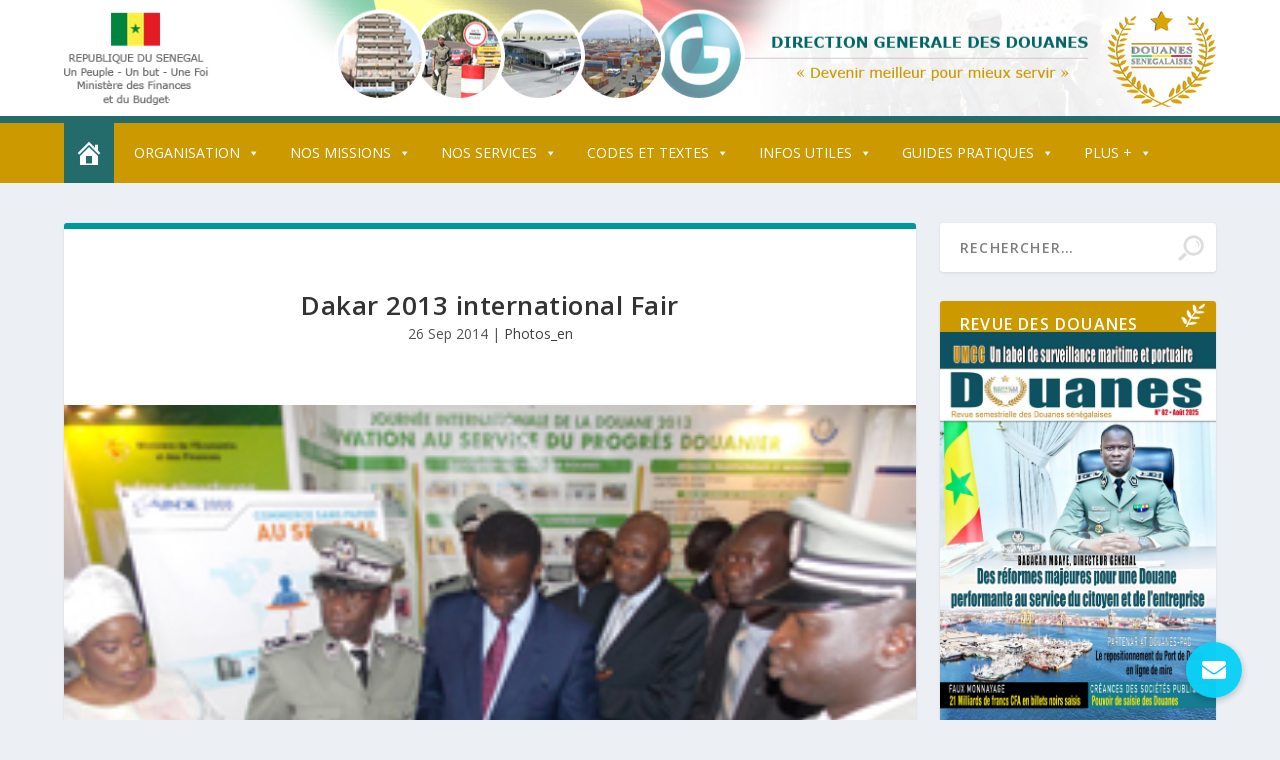

--- FILE ---
content_type: text/html; charset=UTF-8
request_url: https://www.douanes.sn/ndn230/?lang=en
body_size: 30610
content:
<!DOCTYPE html>
<!--[if IE 6]>
<html id="ie6" lang="fr-FR">
<![endif]-->
<!--[if IE 7]>
<html id="ie7" lang="fr-FR">
<![endif]-->
<!--[if IE 8]>
<html id="ie8" lang="fr-FR">
<![endif]-->
<!--[if !(IE 6) | !(IE 7) | !(IE 8)  ]><!-->
<html lang="fr-FR">
<!--<![endif]-->
<head>
	<meta charset="UTF-8" />
			
	<meta http-equiv="X-UA-Compatible" content="IE=edge">
	<link rel="pingback" href="https://www.douanes.sn/xmlrpc.php" />

		<!--[if lt IE 9]>
	<script src="https://www.douanes.sn/wp-content/themes/Extra/scripts/ext/html5.js" type="text/javascript"></script>
	<![endif]-->

	<script type="text/javascript">
		document.documentElement.className = 'js';
	</script>

	<link rel="preconnect" href="https://fonts.gstatic.com" crossorigin /><meta name='robots' content='index, follow, max-image-preview:large, max-snippet:-1, max-video-preview:-1' />
	<style>img:is([sizes="auto" i], [sizes^="auto," i]) { contain-intrinsic-size: 3000px 1500px }</style>
	<script type="text/javascript">
			let jqueryParams=[],jQuery=function(r){return jqueryParams=[...jqueryParams,r],jQuery},$=function(r){return jqueryParams=[...jqueryParams,r],$};window.jQuery=jQuery,window.$=jQuery;let customHeadScripts=!1;jQuery.fn=jQuery.prototype={},$.fn=jQuery.prototype={},jQuery.noConflict=function(r){if(window.jQuery)return jQuery=window.jQuery,$=window.jQuery,customHeadScripts=!0,jQuery.noConflict},jQuery.ready=function(r){jqueryParams=[...jqueryParams,r]},$.ready=function(r){jqueryParams=[...jqueryParams,r]},jQuery.load=function(r){jqueryParams=[...jqueryParams,r]},$.load=function(r){jqueryParams=[...jqueryParams,r]},jQuery.fn.ready=function(r){jqueryParams=[...jqueryParams,r]},$.fn.ready=function(r){jqueryParams=[...jqueryParams,r]};</script>
	<!-- This site is optimized with the Yoast SEO plugin v26.6 - https://yoast.com/wordpress/plugins/seo/ -->
	<title>Dakar 2013 international Fair - Douanes sénégalaises</title>
	<link rel="canonical" href="https://www.douanes.sn/ndn230/?lang=en" />
	<meta property="og:locale" content="fr_FR" />
	<meta property="og:type" content="article" />
	<meta property="og:title" content="Dakar 2013 international Fair - Douanes sénégalaises" />
	<meta property="og:url" content="https://www.douanes.sn/ndn230/?lang=en" />
	<meta property="og:site_name" content="Douanes sénégalaises" />
	<meta property="article:published_time" content="2014-09-26T16:56:42+00:00" />
	<meta property="og:image" content="https://www.douanes.sn/wp-content/uploads/photos/DSCN08272.jpg" />
	<meta property="og:image:width" content="250" />
	<meta property="og:image:height" content="180" />
	<meta property="og:image:type" content="image/jpeg" />
	<meta name="author" content="Seydousow" />
	<meta name="twitter:card" content="summary_large_image" />
	<meta name="twitter:creator" content="@DouaneSenegal" />
	<meta name="twitter:site" content="@DouaneSenegal" />
	<meta name="twitter:label1" content="Écrit par" />
	<meta name="twitter:data1" content="Seydousow" />
	<script type="application/ld+json" class="yoast-schema-graph">{"@context":"https://schema.org","@graph":[{"@type":"Article","@id":"https://www.douanes.sn/ndn230/?lang=en#article","isPartOf":{"@id":"https://www.douanes.sn/ndn230/?lang=en"},"author":{"name":"Seydousow","@id":"https://www.douanes.sn/#/schema/person/424da574af4e6ab3c17493c638be13d8"},"headline":"Dakar 2013 international Fair","datePublished":"2014-09-26T16:56:42+00:00","mainEntityOfPage":{"@id":"https://www.douanes.sn/ndn230/?lang=en"},"wordCount":3,"publisher":{"@id":"https://www.douanes.sn/#organization"},"image":{"@id":"https://www.douanes.sn/ndn230/?lang=en#primaryimage"},"thumbnailUrl":"https://www.douanes.sn/wp-content/uploads/photos/DSCN08272.jpg","articleSection":["Photos_en"],"inLanguage":"fr-FR"},{"@type":"WebPage","@id":"https://www.douanes.sn/ndn230/?lang=en","url":"https://www.douanes.sn/ndn230/?lang=en","name":"Dakar 2013 international Fair - Douanes sénégalaises","isPartOf":{"@id":"https://www.douanes.sn/#website"},"primaryImageOfPage":{"@id":"https://www.douanes.sn/ndn230/?lang=en#primaryimage"},"image":{"@id":"https://www.douanes.sn/ndn230/?lang=en#primaryimage"},"thumbnailUrl":"https://www.douanes.sn/wp-content/uploads/photos/DSCN08272.jpg","datePublished":"2014-09-26T16:56:42+00:00","breadcrumb":{"@id":"https://www.douanes.sn/ndn230/?lang=en#breadcrumb"},"inLanguage":"fr-FR","potentialAction":[{"@type":"ReadAction","target":["https://www.douanes.sn/ndn230/?lang=en"]}]},{"@type":"ImageObject","inLanguage":"fr-FR","@id":"https://www.douanes.sn/ndn230/?lang=en#primaryimage","url":"https://www.douanes.sn/wp-content/uploads/photos/DSCN08272.jpg","contentUrl":"https://www.douanes.sn/wp-content/uploads/photos/DSCN08272.jpg","width":250,"height":180},{"@type":"BreadcrumbList","@id":"https://www.douanes.sn/ndn230/?lang=en#breadcrumb","itemListElement":[{"@type":"ListItem","position":1,"name":"Accueil","item":"https://www.douanes.sn/"},{"@type":"ListItem","position":2,"name":"Dakar 2013 international Fair"}]},{"@type":"WebSite","@id":"https://www.douanes.sn/#website","url":"https://www.douanes.sn/","name":"Douanes sénégalaises","description":"Devenir meilleur pour mieux servir","publisher":{"@id":"https://www.douanes.sn/#organization"},"potentialAction":[{"@type":"SearchAction","target":{"@type":"EntryPoint","urlTemplate":"https://www.douanes.sn/?s={search_term_string}"},"query-input":{"@type":"PropertyValueSpecification","valueRequired":true,"valueName":"search_term_string"}}],"inLanguage":"fr-FR"},{"@type":"Organization","@id":"https://www.douanes.sn/#organization","name":"Douanes sénéglaises","url":"https://www.douanes.sn/","logo":{"@type":"ImageObject","inLanguage":"fr-FR","@id":"https://www.douanes.sn/#/schema/logo/image/","url":"https://www.douanes.sn/wp-content/uploads/2020/09/logodouane2.png","contentUrl":"https://www.douanes.sn/wp-content/uploads/2020/09/logodouane2.png","width":416,"height":416,"caption":"Douanes sénéglaises"},"image":{"@id":"https://www.douanes.sn/#/schema/logo/image/"},"sameAs":["https://x.com/DouaneSenegal","https://www.youtube.com/channel/UCLhZNzZ1AsRp4Ofg73RpC2g"]},{"@type":"Person","@id":"https://www.douanes.sn/#/schema/person/424da574af4e6ab3c17493c638be13d8","name":"Seydousow","image":{"@type":"ImageObject","inLanguage":"fr-FR","@id":"https://www.douanes.sn/#/schema/person/image/","url":"https://secure.gravatar.com/avatar/29f11bdfa966d65d6cf0facdad75a8d362fd770a8bc503a753f61ac6057ac09e?s=96&d=mm&r=g","contentUrl":"https://secure.gravatar.com/avatar/29f11bdfa966d65d6cf0facdad75a8d362fd770a8bc503a753f61ac6057ac09e?s=96&d=mm&r=g","caption":"Seydousow"},"sameAs":["https://www.douanes.sn"],"url":"https://www.douanes.sn/author/joeciss/"}]}</script>
	<!-- / Yoast SEO plugin. -->


<link rel='dns-prefetch' href='//cdnjs.cloudflare.com' />
<link rel='dns-prefetch' href='//fonts.googleapis.com' />
<link rel="alternate" type="application/rss+xml" title="Douanes sénégalaises &raquo; Flux" href="https://www.douanes.sn/feed/" />
<link rel="alternate" type="application/rss+xml" title="Douanes sénégalaises &raquo; Flux des commentaires" href="https://www.douanes.sn/comments/feed/" />
<link rel="alternate" type="application/rss+xml" title="Douanes sénégalaises &raquo; Dakar  2013 international Fair Flux des commentaires" href="https://www.douanes.sn/ndn230/feed/" />
		<!-- This site uses the Google Analytics by MonsterInsights plugin v9.11.0 - Using Analytics tracking - https://www.monsterinsights.com/ -->
							<script src="//www.googletagmanager.com/gtag/js?id=G-82YE6TTMLS"  data-cfasync="false" data-wpfc-render="false" type="text/javascript" async></script>
			<script data-cfasync="false" data-wpfc-render="false" type="text/javascript">
				var mi_version = '9.11.0';
				var mi_track_user = true;
				var mi_no_track_reason = '';
								var MonsterInsightsDefaultLocations = {"page_location":"https:\/\/www.douanes.sn\/ndn230\/?lang=en"};
								if ( typeof MonsterInsightsPrivacyGuardFilter === 'function' ) {
					var MonsterInsightsLocations = (typeof MonsterInsightsExcludeQuery === 'object') ? MonsterInsightsPrivacyGuardFilter( MonsterInsightsExcludeQuery ) : MonsterInsightsPrivacyGuardFilter( MonsterInsightsDefaultLocations );
				} else {
					var MonsterInsightsLocations = (typeof MonsterInsightsExcludeQuery === 'object') ? MonsterInsightsExcludeQuery : MonsterInsightsDefaultLocations;
				}

								var disableStrs = [
										'ga-disable-G-82YE6TTMLS',
									];

				/* Function to detect opted out users */
				function __gtagTrackerIsOptedOut() {
					for (var index = 0; index < disableStrs.length; index++) {
						if (document.cookie.indexOf(disableStrs[index] + '=true') > -1) {
							return true;
						}
					}

					return false;
				}

				/* Disable tracking if the opt-out cookie exists. */
				if (__gtagTrackerIsOptedOut()) {
					for (var index = 0; index < disableStrs.length; index++) {
						window[disableStrs[index]] = true;
					}
				}

				/* Opt-out function */
				function __gtagTrackerOptout() {
					for (var index = 0; index < disableStrs.length; index++) {
						document.cookie = disableStrs[index] + '=true; expires=Thu, 31 Dec 2099 23:59:59 UTC; path=/';
						window[disableStrs[index]] = true;
					}
				}

				if ('undefined' === typeof gaOptout) {
					function gaOptout() {
						__gtagTrackerOptout();
					}
				}
								window.dataLayer = window.dataLayer || [];

				window.MonsterInsightsDualTracker = {
					helpers: {},
					trackers: {},
				};
				if (mi_track_user) {
					function __gtagDataLayer() {
						dataLayer.push(arguments);
					}

					function __gtagTracker(type, name, parameters) {
						if (!parameters) {
							parameters = {};
						}

						if (parameters.send_to) {
							__gtagDataLayer.apply(null, arguments);
							return;
						}

						if (type === 'event') {
														parameters.send_to = monsterinsights_frontend.v4_id;
							var hookName = name;
							if (typeof parameters['event_category'] !== 'undefined') {
								hookName = parameters['event_category'] + ':' + name;
							}

							if (typeof MonsterInsightsDualTracker.trackers[hookName] !== 'undefined') {
								MonsterInsightsDualTracker.trackers[hookName](parameters);
							} else {
								__gtagDataLayer('event', name, parameters);
							}
							
						} else {
							__gtagDataLayer.apply(null, arguments);
						}
					}

					__gtagTracker('js', new Date());
					__gtagTracker('set', {
						'developer_id.dZGIzZG': true,
											});
					if ( MonsterInsightsLocations.page_location ) {
						__gtagTracker('set', MonsterInsightsLocations);
					}
										__gtagTracker('config', 'G-82YE6TTMLS', {"forceSSL":"true","link_attribution":"true"} );
										window.gtag = __gtagTracker;										(function () {
						/* https://developers.google.com/analytics/devguides/collection/analyticsjs/ */
						/* ga and __gaTracker compatibility shim. */
						var noopfn = function () {
							return null;
						};
						var newtracker = function () {
							return new Tracker();
						};
						var Tracker = function () {
							return null;
						};
						var p = Tracker.prototype;
						p.get = noopfn;
						p.set = noopfn;
						p.send = function () {
							var args = Array.prototype.slice.call(arguments);
							args.unshift('send');
							__gaTracker.apply(null, args);
						};
						var __gaTracker = function () {
							var len = arguments.length;
							if (len === 0) {
								return;
							}
							var f = arguments[len - 1];
							if (typeof f !== 'object' || f === null || typeof f.hitCallback !== 'function') {
								if ('send' === arguments[0]) {
									var hitConverted, hitObject = false, action;
									if ('event' === arguments[1]) {
										if ('undefined' !== typeof arguments[3]) {
											hitObject = {
												'eventAction': arguments[3],
												'eventCategory': arguments[2],
												'eventLabel': arguments[4],
												'value': arguments[5] ? arguments[5] : 1,
											}
										}
									}
									if ('pageview' === arguments[1]) {
										if ('undefined' !== typeof arguments[2]) {
											hitObject = {
												'eventAction': 'page_view',
												'page_path': arguments[2],
											}
										}
									}
									if (typeof arguments[2] === 'object') {
										hitObject = arguments[2];
									}
									if (typeof arguments[5] === 'object') {
										Object.assign(hitObject, arguments[5]);
									}
									if ('undefined' !== typeof arguments[1].hitType) {
										hitObject = arguments[1];
										if ('pageview' === hitObject.hitType) {
											hitObject.eventAction = 'page_view';
										}
									}
									if (hitObject) {
										action = 'timing' === arguments[1].hitType ? 'timing_complete' : hitObject.eventAction;
										hitConverted = mapArgs(hitObject);
										__gtagTracker('event', action, hitConverted);
									}
								}
								return;
							}

							function mapArgs(args) {
								var arg, hit = {};
								var gaMap = {
									'eventCategory': 'event_category',
									'eventAction': 'event_action',
									'eventLabel': 'event_label',
									'eventValue': 'event_value',
									'nonInteraction': 'non_interaction',
									'timingCategory': 'event_category',
									'timingVar': 'name',
									'timingValue': 'value',
									'timingLabel': 'event_label',
									'page': 'page_path',
									'location': 'page_location',
									'title': 'page_title',
									'referrer' : 'page_referrer',
								};
								for (arg in args) {
																		if (!(!args.hasOwnProperty(arg) || !gaMap.hasOwnProperty(arg))) {
										hit[gaMap[arg]] = args[arg];
									} else {
										hit[arg] = args[arg];
									}
								}
								return hit;
							}

							try {
								f.hitCallback();
							} catch (ex) {
							}
						};
						__gaTracker.create = newtracker;
						__gaTracker.getByName = newtracker;
						__gaTracker.getAll = function () {
							return [];
						};
						__gaTracker.remove = noopfn;
						__gaTracker.loaded = true;
						window['__gaTracker'] = __gaTracker;
					})();
									} else {
										console.log("");
					(function () {
						function __gtagTracker() {
							return null;
						}

						window['__gtagTracker'] = __gtagTracker;
						window['gtag'] = __gtagTracker;
					})();
									}
			</script>
							<!-- / Google Analytics by MonsterInsights -->
		<meta content="Extra v.4.14.14" name="generator"/><link rel='stylesheet' id='wp-block-library-css' href='https://www.douanes.sn/wp-includes/css/dist/block-library/style.min.css?ver=6.8.3' type='text/css' media='all' />
<style id='safe-svg-svg-icon-style-inline-css' type='text/css'>
.safe-svg-cover{text-align:center}.safe-svg-cover .safe-svg-inside{display:inline-block;max-width:100%}.safe-svg-cover svg{fill:currentColor;height:100%;max-height:100%;max-width:100%;width:100%}

</style>
<style id='global-styles-inline-css' type='text/css'>
:root{--wp--preset--aspect-ratio--square: 1;--wp--preset--aspect-ratio--4-3: 4/3;--wp--preset--aspect-ratio--3-4: 3/4;--wp--preset--aspect-ratio--3-2: 3/2;--wp--preset--aspect-ratio--2-3: 2/3;--wp--preset--aspect-ratio--16-9: 16/9;--wp--preset--aspect-ratio--9-16: 9/16;--wp--preset--color--black: #000000;--wp--preset--color--cyan-bluish-gray: #abb8c3;--wp--preset--color--white: #ffffff;--wp--preset--color--pale-pink: #f78da7;--wp--preset--color--vivid-red: #cf2e2e;--wp--preset--color--luminous-vivid-orange: #ff6900;--wp--preset--color--luminous-vivid-amber: #fcb900;--wp--preset--color--light-green-cyan: #7bdcb5;--wp--preset--color--vivid-green-cyan: #00d084;--wp--preset--color--pale-cyan-blue: #8ed1fc;--wp--preset--color--vivid-cyan-blue: #0693e3;--wp--preset--color--vivid-purple: #9b51e0;--wp--preset--gradient--vivid-cyan-blue-to-vivid-purple: linear-gradient(135deg,rgba(6,147,227,1) 0%,rgb(155,81,224) 100%);--wp--preset--gradient--light-green-cyan-to-vivid-green-cyan: linear-gradient(135deg,rgb(122,220,180) 0%,rgb(0,208,130) 100%);--wp--preset--gradient--luminous-vivid-amber-to-luminous-vivid-orange: linear-gradient(135deg,rgba(252,185,0,1) 0%,rgba(255,105,0,1) 100%);--wp--preset--gradient--luminous-vivid-orange-to-vivid-red: linear-gradient(135deg,rgba(255,105,0,1) 0%,rgb(207,46,46) 100%);--wp--preset--gradient--very-light-gray-to-cyan-bluish-gray: linear-gradient(135deg,rgb(238,238,238) 0%,rgb(169,184,195) 100%);--wp--preset--gradient--cool-to-warm-spectrum: linear-gradient(135deg,rgb(74,234,220) 0%,rgb(151,120,209) 20%,rgb(207,42,186) 40%,rgb(238,44,130) 60%,rgb(251,105,98) 80%,rgb(254,248,76) 100%);--wp--preset--gradient--blush-light-purple: linear-gradient(135deg,rgb(255,206,236) 0%,rgb(152,150,240) 100%);--wp--preset--gradient--blush-bordeaux: linear-gradient(135deg,rgb(254,205,165) 0%,rgb(254,45,45) 50%,rgb(107,0,62) 100%);--wp--preset--gradient--luminous-dusk: linear-gradient(135deg,rgb(255,203,112) 0%,rgb(199,81,192) 50%,rgb(65,88,208) 100%);--wp--preset--gradient--pale-ocean: linear-gradient(135deg,rgb(255,245,203) 0%,rgb(182,227,212) 50%,rgb(51,167,181) 100%);--wp--preset--gradient--electric-grass: linear-gradient(135deg,rgb(202,248,128) 0%,rgb(113,206,126) 100%);--wp--preset--gradient--midnight: linear-gradient(135deg,rgb(2,3,129) 0%,rgb(40,116,252) 100%);--wp--preset--font-size--small: 13px;--wp--preset--font-size--medium: 20px;--wp--preset--font-size--large: 36px;--wp--preset--font-size--x-large: 42px;--wp--preset--spacing--20: 0.44rem;--wp--preset--spacing--30: 0.67rem;--wp--preset--spacing--40: 1rem;--wp--preset--spacing--50: 1.5rem;--wp--preset--spacing--60: 2.25rem;--wp--preset--spacing--70: 3.38rem;--wp--preset--spacing--80: 5.06rem;--wp--preset--shadow--natural: 6px 6px 9px rgba(0, 0, 0, 0.2);--wp--preset--shadow--deep: 12px 12px 50px rgba(0, 0, 0, 0.4);--wp--preset--shadow--sharp: 6px 6px 0px rgba(0, 0, 0, 0.2);--wp--preset--shadow--outlined: 6px 6px 0px -3px rgba(255, 255, 255, 1), 6px 6px rgba(0, 0, 0, 1);--wp--preset--shadow--crisp: 6px 6px 0px rgba(0, 0, 0, 1);}:root { --wp--style--global--content-size: 856px;--wp--style--global--wide-size: 1280px; }:where(body) { margin: 0; }.wp-site-blocks > .alignleft { float: left; margin-right: 2em; }.wp-site-blocks > .alignright { float: right; margin-left: 2em; }.wp-site-blocks > .aligncenter { justify-content: center; margin-left: auto; margin-right: auto; }:where(.is-layout-flex){gap: 0.5em;}:where(.is-layout-grid){gap: 0.5em;}.is-layout-flow > .alignleft{float: left;margin-inline-start: 0;margin-inline-end: 2em;}.is-layout-flow > .alignright{float: right;margin-inline-start: 2em;margin-inline-end: 0;}.is-layout-flow > .aligncenter{margin-left: auto !important;margin-right: auto !important;}.is-layout-constrained > .alignleft{float: left;margin-inline-start: 0;margin-inline-end: 2em;}.is-layout-constrained > .alignright{float: right;margin-inline-start: 2em;margin-inline-end: 0;}.is-layout-constrained > .aligncenter{margin-left: auto !important;margin-right: auto !important;}.is-layout-constrained > :where(:not(.alignleft):not(.alignright):not(.alignfull)){max-width: var(--wp--style--global--content-size);margin-left: auto !important;margin-right: auto !important;}.is-layout-constrained > .alignwide{max-width: var(--wp--style--global--wide-size);}body .is-layout-flex{display: flex;}.is-layout-flex{flex-wrap: wrap;align-items: center;}.is-layout-flex > :is(*, div){margin: 0;}body .is-layout-grid{display: grid;}.is-layout-grid > :is(*, div){margin: 0;}body{padding-top: 0px;padding-right: 0px;padding-bottom: 0px;padding-left: 0px;}:root :where(.wp-element-button, .wp-block-button__link){background-color: #32373c;border-width: 0;color: #fff;font-family: inherit;font-size: inherit;line-height: inherit;padding: calc(0.667em + 2px) calc(1.333em + 2px);text-decoration: none;}.has-black-color{color: var(--wp--preset--color--black) !important;}.has-cyan-bluish-gray-color{color: var(--wp--preset--color--cyan-bluish-gray) !important;}.has-white-color{color: var(--wp--preset--color--white) !important;}.has-pale-pink-color{color: var(--wp--preset--color--pale-pink) !important;}.has-vivid-red-color{color: var(--wp--preset--color--vivid-red) !important;}.has-luminous-vivid-orange-color{color: var(--wp--preset--color--luminous-vivid-orange) !important;}.has-luminous-vivid-amber-color{color: var(--wp--preset--color--luminous-vivid-amber) !important;}.has-light-green-cyan-color{color: var(--wp--preset--color--light-green-cyan) !important;}.has-vivid-green-cyan-color{color: var(--wp--preset--color--vivid-green-cyan) !important;}.has-pale-cyan-blue-color{color: var(--wp--preset--color--pale-cyan-blue) !important;}.has-vivid-cyan-blue-color{color: var(--wp--preset--color--vivid-cyan-blue) !important;}.has-vivid-purple-color{color: var(--wp--preset--color--vivid-purple) !important;}.has-black-background-color{background-color: var(--wp--preset--color--black) !important;}.has-cyan-bluish-gray-background-color{background-color: var(--wp--preset--color--cyan-bluish-gray) !important;}.has-white-background-color{background-color: var(--wp--preset--color--white) !important;}.has-pale-pink-background-color{background-color: var(--wp--preset--color--pale-pink) !important;}.has-vivid-red-background-color{background-color: var(--wp--preset--color--vivid-red) !important;}.has-luminous-vivid-orange-background-color{background-color: var(--wp--preset--color--luminous-vivid-orange) !important;}.has-luminous-vivid-amber-background-color{background-color: var(--wp--preset--color--luminous-vivid-amber) !important;}.has-light-green-cyan-background-color{background-color: var(--wp--preset--color--light-green-cyan) !important;}.has-vivid-green-cyan-background-color{background-color: var(--wp--preset--color--vivid-green-cyan) !important;}.has-pale-cyan-blue-background-color{background-color: var(--wp--preset--color--pale-cyan-blue) !important;}.has-vivid-cyan-blue-background-color{background-color: var(--wp--preset--color--vivid-cyan-blue) !important;}.has-vivid-purple-background-color{background-color: var(--wp--preset--color--vivid-purple) !important;}.has-black-border-color{border-color: var(--wp--preset--color--black) !important;}.has-cyan-bluish-gray-border-color{border-color: var(--wp--preset--color--cyan-bluish-gray) !important;}.has-white-border-color{border-color: var(--wp--preset--color--white) !important;}.has-pale-pink-border-color{border-color: var(--wp--preset--color--pale-pink) !important;}.has-vivid-red-border-color{border-color: var(--wp--preset--color--vivid-red) !important;}.has-luminous-vivid-orange-border-color{border-color: var(--wp--preset--color--luminous-vivid-orange) !important;}.has-luminous-vivid-amber-border-color{border-color: var(--wp--preset--color--luminous-vivid-amber) !important;}.has-light-green-cyan-border-color{border-color: var(--wp--preset--color--light-green-cyan) !important;}.has-vivid-green-cyan-border-color{border-color: var(--wp--preset--color--vivid-green-cyan) !important;}.has-pale-cyan-blue-border-color{border-color: var(--wp--preset--color--pale-cyan-blue) !important;}.has-vivid-cyan-blue-border-color{border-color: var(--wp--preset--color--vivid-cyan-blue) !important;}.has-vivid-purple-border-color{border-color: var(--wp--preset--color--vivid-purple) !important;}.has-vivid-cyan-blue-to-vivid-purple-gradient-background{background: var(--wp--preset--gradient--vivid-cyan-blue-to-vivid-purple) !important;}.has-light-green-cyan-to-vivid-green-cyan-gradient-background{background: var(--wp--preset--gradient--light-green-cyan-to-vivid-green-cyan) !important;}.has-luminous-vivid-amber-to-luminous-vivid-orange-gradient-background{background: var(--wp--preset--gradient--luminous-vivid-amber-to-luminous-vivid-orange) !important;}.has-luminous-vivid-orange-to-vivid-red-gradient-background{background: var(--wp--preset--gradient--luminous-vivid-orange-to-vivid-red) !important;}.has-very-light-gray-to-cyan-bluish-gray-gradient-background{background: var(--wp--preset--gradient--very-light-gray-to-cyan-bluish-gray) !important;}.has-cool-to-warm-spectrum-gradient-background{background: var(--wp--preset--gradient--cool-to-warm-spectrum) !important;}.has-blush-light-purple-gradient-background{background: var(--wp--preset--gradient--blush-light-purple) !important;}.has-blush-bordeaux-gradient-background{background: var(--wp--preset--gradient--blush-bordeaux) !important;}.has-luminous-dusk-gradient-background{background: var(--wp--preset--gradient--luminous-dusk) !important;}.has-pale-ocean-gradient-background{background: var(--wp--preset--gradient--pale-ocean) !important;}.has-electric-grass-gradient-background{background: var(--wp--preset--gradient--electric-grass) !important;}.has-midnight-gradient-background{background: var(--wp--preset--gradient--midnight) !important;}.has-small-font-size{font-size: var(--wp--preset--font-size--small) !important;}.has-medium-font-size{font-size: var(--wp--preset--font-size--medium) !important;}.has-large-font-size{font-size: var(--wp--preset--font-size--large) !important;}.has-x-large-font-size{font-size: var(--wp--preset--font-size--x-large) !important;}
:where(.wp-block-post-template.is-layout-flex){gap: 1.25em;}:where(.wp-block-post-template.is-layout-grid){gap: 1.25em;}
:where(.wp-block-columns.is-layout-flex){gap: 2em;}:where(.wp-block-columns.is-layout-grid){gap: 2em;}
:root :where(.wp-block-pullquote){font-size: 1.5em;line-height: 1.6;}
</style>
<link rel='stylesheet' id='dashicons-css' href='https://www.douanes.sn/wp-includes/css/dashicons.min.css?ver=6.8.3' type='text/css' media='all' />
<link rel='stylesheet' id='admin-bar-css' href='https://www.douanes.sn/wp-includes/css/admin-bar.min.css?ver=6.8.3' type='text/css' media='all' />
<style id='admin-bar-inline-css' type='text/css'>

    /* Hide CanvasJS credits for P404 charts specifically */
    #p404RedirectChart .canvasjs-chart-credit {
        display: none !important;
    }
    
    #p404RedirectChart canvas {
        border-radius: 6px;
    }

    .p404-redirect-adminbar-weekly-title {
        font-weight: bold;
        font-size: 14px;
        color: #fff;
        margin-bottom: 6px;
    }

    #wpadminbar #wp-admin-bar-p404_free_top_button .ab-icon:before {
        content: "\f103";
        color: #dc3545;
        top: 3px;
    }
    
    #wp-admin-bar-p404_free_top_button .ab-item {
        min-width: 80px !important;
        padding: 0px !important;
    }
    
    /* Ensure proper positioning and z-index for P404 dropdown */
    .p404-redirect-adminbar-dropdown-wrap { 
        min-width: 0; 
        padding: 0;
        position: static !important;
    }
    
    #wpadminbar #wp-admin-bar-p404_free_top_button_dropdown {
        position: static !important;
    }
    
    #wpadminbar #wp-admin-bar-p404_free_top_button_dropdown .ab-item {
        padding: 0 !important;
        margin: 0 !important;
    }
    
    .p404-redirect-dropdown-container {
        min-width: 340px;
        padding: 18px 18px 12px 18px;
        background: #23282d !important;
        color: #fff;
        border-radius: 12px;
        box-shadow: 0 8px 32px rgba(0,0,0,0.25);
        margin-top: 10px;
        position: relative !important;
        z-index: 999999 !important;
        display: block !important;
        border: 1px solid #444;
    }
    
    /* Ensure P404 dropdown appears on hover */
    #wpadminbar #wp-admin-bar-p404_free_top_button .p404-redirect-dropdown-container { 
        display: none !important;
    }
    
    #wpadminbar #wp-admin-bar-p404_free_top_button:hover .p404-redirect-dropdown-container { 
        display: block !important;
    }
    
    #wpadminbar #wp-admin-bar-p404_free_top_button:hover #wp-admin-bar-p404_free_top_button_dropdown .p404-redirect-dropdown-container {
        display: block !important;
    }
    
    .p404-redirect-card {
        background: #2c3338;
        border-radius: 8px;
        padding: 18px 18px 12px 18px;
        box-shadow: 0 2px 8px rgba(0,0,0,0.07);
        display: flex;
        flex-direction: column;
        align-items: flex-start;
        border: 1px solid #444;
    }
    
    .p404-redirect-btn {
        display: inline-block;
        background: #dc3545;
        color: #fff !important;
        font-weight: bold;
        padding: 5px 22px;
        border-radius: 8px;
        text-decoration: none;
        font-size: 17px;
        transition: background 0.2s, box-shadow 0.2s;
        margin-top: 8px;
        box-shadow: 0 2px 8px rgba(220,53,69,0.15);
        text-align: center;
        line-height: 1.6;
    }
    
    .p404-redirect-btn:hover {
        background: #c82333;
        color: #fff !important;
        box-shadow: 0 4px 16px rgba(220,53,69,0.25);
    }
    
    /* Prevent conflicts with other admin bar dropdowns */
    #wpadminbar .ab-top-menu > li:hover > .ab-item,
    #wpadminbar .ab-top-menu > li.hover > .ab-item {
        z-index: auto;
    }
    
    #wpadminbar #wp-admin-bar-p404_free_top_button:hover > .ab-item {
        z-index: 999998 !important;
    }
    
</style>
<link rel='stylesheet' id='buttonizer_frontend_style-css' href='https://www.douanes.sn/wp-content/plugins/buttonizer-multifunctional-button/assets/legacy/frontend.css?v=2bf00396b0c1ac7592c6916e5b67b30d&#038;ver=6.8.3' type='text/css' media='all' />
<link rel='stylesheet' id='buttonizer-icon-library-css' href='https://cdnjs.cloudflare.com/ajax/libs/font-awesome/5.15.4/css/all.min.css?ver=6.8.3' type='text/css' media='all' integrity='sha512-1ycn6IcaQQ40/MKBW2W4Rhis/DbILU74C1vSrLJxCq57o941Ym01SwNsOMqvEBFlcgUa6xLiPY/NS5R+E6ztJQ==' crossorigin='anonymous' />
<link rel='stylesheet' id='flat-preloader-css' href='https://www.douanes.sn/wp-content/plugins/flat-preloader/assets/css/flat-preloader-public.css?ver=1.16.0' type='text/css' media='all' />
<link rel='stylesheet' id='widgetopts-styles-css' href='https://www.douanes.sn/wp-content/plugins/widget-options/assets/css/widget-options.css?ver=4.1.3' type='text/css' media='all' />
<link rel='stylesheet' id='megamenu-css' href='https://www.douanes.sn/wp-content/uploads/maxmegamenu/style.css?ver=c27f48' type='text/css' media='all' />
<link rel='stylesheet' id='et_monarch-css-css' href='https://www.douanes.sn/wp-content/plugins/monarch/css/style.css?ver=1.4.14' type='text/css' media='all' />
<link rel='stylesheet' id='et-gf-open-sans-css' href='https://fonts.googleapis.com/css?family=Open+Sans%3A400%2C700&#038;ver=1.3.12' type='text/css' media='all' />
<link rel='stylesheet' id='extra-fonts-css' href='https://fonts.googleapis.com/css?family=Open+Sans:300italic,400italic,600italic,700italic,800italic,400,300,600,700,800&#038;subset=latin,latin-ext' type='text/css' media='all' />
<link rel='stylesheet' id='extra-style-css' href='https://www.douanes.sn/wp-content/themes/Extra/style.min.css?ver=4.14.14' type='text/css' media='all' />
<link rel='stylesheet' id='extra-dynamic-css' href='https://www.douanes.sn/wp-content/et-cache/10755/et-extra-dynamic-10755.css?ver=1766420980' type='text/css' media='all' />
<script type="text/javascript" src="https://www.douanes.sn/wp-content/plugins/google-analytics-for-wordpress/assets/js/frontend-gtag.min.js?ver=9.11.0" id="monsterinsights-frontend-script-js" async="async" data-wp-strategy="async"></script>
<script data-cfasync="false" data-wpfc-render="false" type="text/javascript" id='monsterinsights-frontend-script-js-extra'>/* <![CDATA[ */
var monsterinsights_frontend = {"js_events_tracking":"true","download_extensions":"doc,pdf,ppt,zip,xls,docx,pptx,xlsx","inbound_paths":"[{\"path\":\"\\\/go\\\/\",\"label\":\"affiliate\"},{\"path\":\"\\\/recommend\\\/\",\"label\":\"affiliate\"}]","home_url":"https:\/\/www.douanes.sn","hash_tracking":"false","v4_id":"G-82YE6TTMLS"};/* ]]> */
</script>
<link rel="EditURI" type="application/rsd+xml" title="RSD" href="https://www.douanes.sn/xmlrpc.php?rsd" />
<meta name="generator" content="WordPress 6.8.3" />
<link rel='shortlink' href='https://www.douanes.sn/?p=10755' />
<link rel="alternate" title="oEmbed (JSON)" type="application/json+oembed" href="https://www.douanes.sn/wp-json/oembed/1.0/embed?url=https%3A%2F%2Fwww.douanes.sn%2Fndn230%2F" />
<link rel="alternate" title="oEmbed (XML)" type="text/xml+oembed" href="https://www.douanes.sn/wp-json/oembed/1.0/embed?url=https%3A%2F%2Fwww.douanes.sn%2Fndn230%2F&#038;format=xml" />
<!-- start Simple Custom CSS and JS -->
<style type="text/css">
.page .post-content h5, .single-post .post-content h5 {
  padding: 0px !important;
    padding-bottom: 0px !important;
  border-left: none !important;
  color: #282828 !important;
  text-transform: none;
  margin: 0px 0px 20px 0px !important;
  background-image: unset !important;
  background-position: left top;
  background-repeat: no-repeat;
}

h1, h2, h3, h4, h5, h6 {
    clear: both;
    font-family: "Raleway", Helvetica, Arial, sans-serif;
    font-weight: 600;
    margin-bottom: 15px;
    margin-bottom: 15px;
    margin-bottom: 0.9375rem;
  margin-top: 1 !important;
    color: #494949;
}

.div-img {
  display: flex;
  justify-content: space-between;
  align-items: center;
}
.card-gridd {
  width: 90vw;
}

.img-delete img {
  height: 60px;
  margin-top: 30px;
}

.img-delete {
  margin-left: 10px;
}

.produit {
  padding: 0px 0px 14px;
}

.card-prod {
  display: flex;
  justify-content: center;
  align-items: center;
}

.div-simulateur {
  display: flex;
  align-items: center;
  gap: 4px;
  padding: 16px 0px 8px 0px;
}

h1, h2, h3, h4, h5, h6 {
  padding-bottom: 0px !important; 
  color: rgba(0,0,0,.75);
  font-family: Open Sans;
  font-weight: 700;
  letter-spacing: .5px;
  line-height: 1.3em;
  text-transform: none;
}

.card-grid-sim {
  display: grid;
  grid-auto-flow: column;
  grid-gap: 10px;
  margin-top: 8px;
}

.bg-hr-2 {
  background-color: white;
  width: 100%;
  padding: 1px !important;
    padding-bottom: 16px;
  margin-top: 14px;
  border-radius: 8px;
  padding-bottom: 40px;
}

.div-recherche {
  display: flex;
  justify-content: center;
  align-items: center;
}

.btn-calcul1 {
  color: white !important;
  text-transform: none !important;
  height: 44px;
}

article#post-23570 {
    background: #ecf0f4;
}



#post-23570 .post-wrap {
  padding: 0px !important;
}

#post-23570 .post-wrap h1 {
  padding: 0 0 20px 0px;
  line-height: 1;
  margin-bottom: 10px;
  border-bottom: 0px solid #ccc !important;
  background-color: white;
  padding: 16px !important;
}

.bg-hr {
  padding: 16px 16px 20px;
}

.bg-hr-2 {
  padding: 16px !important;
}

.div-resultat {
  display: flex;
  justify-content: space-between;
  align-items: center;
  padding-top:14px !important;
}

.p-montant {
  font-weight: 700;
  color: #109990;
}

.div-resultat h4 {
  border-left: none !important;
  background-image: none !important;
  margin: 0px !important;
  padding: 0px !important;
  color: #494949 !important;
}

.div-resultat p {
  padding: 28px 0px 16px 0px;
  color: red;
  font-size: 16px;
}

.div-calcul {
  border-bottom: 0.5px solid #bfbfbf;
}

hr {
  border-color: white;
  border-width: 0.5px !important;
	padding:6px;
}


.card-grid {
  display: grid;
  grid-auto-flow: column;
  grid-gap: 10px;
  margin-bottom: 10px;
  margin-top: 8px;
  padding-bottom: 6px;
}

/* Pour Firefox */
input[type=number] {
  -moz-appearance: textfield;
}


élément {
}

tr th p {
  background-color: #109990;
  height: 40px;
  width: 150px;
  color: white;
  display: flex;
  justify-content: center;
  align-items: center;
  border-radius: 10px;
}

tr th {
  font-weight: 400 !important;
}

table {
  width: 100%;
  border: none !important
}

/*select {
  border: 2px solid #109990  !important;
}

input {
  border: 2px solid #109990  !important;
}*/

/* Pour Chrome, Safari, Edge */
input::-webkit-outer-spin-button,
input::-webkit-inner-spin-button {
  -webkit-appearance: none;
  margin: 0;
}

/* Pour Edge */
input[type=number]::-webkit-outer-spin-button,
input[type=number]::-webkit-inner-spin-button {
  -webkit-appearance: none;
  margin: 0;
}



.hidden {
  display: none;
}



table td, table th, .wp-block-table td, .wp-block-table th {
    padding: calc(0.5* var(--global--spacing-unit));
    border: 0px solid !important; 
}


tr th p{
    background-color: #109990;
    height: 40px;
width: 150px;
    color: #FFFFFF;
    display: flex;
    justify-content: center;
    align-items: center;
    border-radius: 10px;
cursor: pointer;

  }


  body {
    font-family: "Inter", Tahoma, Geneva, Verdana, sans-serif;
  background: #f4f4f4;
 font-size: 14px !important;
    font-size: 0.875rem !important;
    line-height: 1.7 !important;
    color: #777777 !important;
}

  label {
   
 font-size: 14px !important;
    font-size: 0.875rem !important;
    line-height: 1.7 !important;
    color: #777777 !important;
}

  }
  .header {
    background: white;
    padding: 20px;
    margin-bottom: 20px;
    border-radius: 5px; 
     box-shadow: 0 2px 4px rgba(0, 0, 0, 0.1); 
   } 

  h2 {
    font-size: 18px !important;
    color: #494949;
    /* margin-bottom: 20px; */
 margin:0px;
  }

#showTable  h2 {
    padding-top: 1rem;
  }

  h5 {
    font-size: 16px !important;
    color: #282828;
   
  }


  .search-Box {
    display: flex;
    /* justify-content: space-between; */
    margin-bottom: 20px;
  }
  .div-img .div-recherche {
    display: flex;
    justify-content: center;
    align-items: center;
    gap: 4px;
padding-top:8px;
  }

  .img-chevron {
padding-top:8px;
  }

  .search-Box select,
  .search-Box input[type="text"],
  .search-Box button {
    padding: 10px;
    margin-right: 5px;
    border: 1px solid #ccc;
    border-radius: 5px;
    width: 33%;
  }

  

  .search-Box button {
    background-color: #008295;
    color: white;
    border: none;
  }

  .container-recherche {
    display: flex;
    justify-content: space-between;
    align-items: center;
  }

  .result-table {
    background: white;
    padding: 20px;
    border-radius: 5px;
    box-shadow: 0 2px 4px rgba(0, 0, 0, 0.1);
  }
  .result-table h2 {
    border-bottom: 1px solid #bfbfbf;
    padding-bottom: 5px;
    margin-bottom: 20px;
  }
  .result-table {
    display: flex;
    justify-content: space-between;
    padding: 10px;
    border-bottom: 1px solid #bfbfbf;
  }

  .results {
    background: #ffffff;
    padding: 20px;
    border-radius: 4px;
  }
  .results div {
    padding: 10px;
    margin-bottom: 10px;
    border-radius: 4px;
    border-top: 1px solid #bfbfbf;
    display: flex;
    justify-content: space-between;
    align-items: center;
  }

  .icon-info {
    background-color: #17a2b8 !important;
    color: white;
    padding: 5px 10px;
    border-radius: 4px;
    cursor: pointer;
  }
  .simulator {
    background: white;
 width: 80rem;
    padding: 20px;
    margin-top: 20px;
    border-radius: 5px;
    /* box-shadow: 0 2px 4px rgba(0, 0, 0, 0.1); */
  }
  /* .simulator h2 {
    border-bottom: 1px solid #bfbfbf;
    padding-bottom: 5px;
    margin-bottom: 20px;
  } */
  .simulator .form-group {
    margin-bottom: 10px;
    display: flex;
    gap: 4px;
  }
  .simulator .form-group label {
    display: block;
    margin-bottom: 5px;
  }
  .simulator .form-group input,
  .simulator .form-group select {
    width: 100%;
    padding: 10px;
    border: 1px solid #bfbfbf;
    border-radius: 5px;
  }

  .div-simulateur {
    display: flex;
   padding: 16px 0px 8px 0px;
    align-items: center;
    gap: 4px;
}



  .footer {
    text-align: center;
    margin-top: 20px;
  }
  .footer span {
    font-weight: bold;
  }

/* /fin */



/**#content{
margin-top : 100px !important;
} 



.onepress-menu a:hover {
    background-color: #C49B33 !important;
}   

*/
#primary {
    padding-bottom: 20px;
padding-top: 20px;
}

.onepress-menu, .onepress-menu * {
    margin-left: -6px !important;
}
.onepress-menu a {
    padding-left: 17px!important;
padding-right: 17px!important;
}
ul.onepress-menu a {
     color: white !important;
background-color : #39696A;
}
.onepress-menu {
    float: left !important;
} 
#masthead {
background-color : #39696A;
/*top : 120px  !important;*/
}
.site-header {
line-height: 60px;
}

.bg-hr{
/* border-top: 6px solid #39696A; */
background-color : white;
/* width : 100%; */
        padding: 16px 16px 20px 16px;
        border-radius: 8px;

    }

.bg-hr-2{
background-color : white;
/* width : 100%; */
padding: 16px;
    margin-top: 14px;
    border-radius: 8px;
padding-bottom:40px;

}
h2{
font-size : 18px;

}
h4{
margin-bottom: 0px;
}

/*hr {
    display: block;
    unicode-bidi: isolate;
    margin-block-start: 0.5em;
    margin-block-end: 0.5em;
    margin-inline-start: auto;
    margin-inline-end: auto;
    overflow: hidden;
    /*border-style: inset;*/
    /*
    border-width: 0.5px !important;
   border-color:#BFBFBF !important;
padding-top:0.5rem !important;
}*/

#page{
background-color : #EDF0F4;
min-height :100vh ;
}


.card-grid{

display: grid;
grid-auto-flow : column;
grid-gap : 10px;
    margin-bottom: 10px;
margin-top:8px;

}

.card-grid-sim {
    display: grid;
    grid-auto-flow: column;
    grid-gap: 10px;
    padding-bottom: 22px;
    border-bottom: 0.5px solid #BFBFBF;
}
.card{
border-radius : 4px;
padding: 16px;
color : black;

}

.card-inactive{
border-radius : 4px;
padding: 16px;
color : black;
border: 0.5px solid rgba(0,0,0,.125);
opacity:0.5;
}
a {
all: unset;
}

.div-img {
    display: flex;
    align-items: center;
    justify-content: space-between;
/*padding-top:8px;*/
    padding-bottom: 8px;
gap:4px;
}



.div-icon{
align-self : center;
}
input[type=text],input[type=number],select{

background-color:#fcfcfc;
box-shadow: none;
color : black;
border: 2px solid #109990;
font-size:14px;
width:100%
}


.flex-input{

display: grid;
grid-auto-flow : row;
grid-gap : 5px;

}
.flex-info{
display: grid;
grid-auto-flow : column;
grid-gap : 5px;
}

.produit {
    background-color: white;
    /* width: 100%; */
    padding: 0px 0px 16px 0px;
}
/* .marg-top{
margin-top: 16px;

} */
.description,.grid2{
width:100%
}
.p-red{
margin-top: 16px;
color:red;
}
.btn-calcul{
background-color : #39696A !important;
width: 100%;
color:white;
height:100%;
border: none;

}
.btn-calcul1{
background-color: #109990 !important;
/*opacity: 0,5;
opacity: 50%;
    width: 200px;*/
    color: #FFFFFF !important;
    height: 44px;
    border: none;
    border-radius: 100px;
display:flex;
justify-content:center;
align-items:center
    
  
}

.div-calcul{
    
    border-bottom: 0.5px solid #BFBFBF;
}


.div-resultat {
    display: flex;
    justify-content: space-between;
    align-items: center;
    height: 40px;
padding-top: 10px
}

.div-resultat {
    display: flex;
    justify-content: space-between;
    align-items: center;
    height: 40px;
}

.div-resultat p {

    padding: 28px 0px 16px 0px;
color:red;
}


.p-montant{
    color: #109990;
   font-weight: 700;  
}

.p-caf{
    color: #282828;
   font-weight: 700;  
}


.btn-rechercher{
background-color : #109990 !important;
width: 100%;
color:white !important;
border: none;
height:46px;
align-self : end;
    border-radius: 100px;
display:flex;
justify-content:center;
align-items:center;
text-transform:none !important;

}

.price{
width: 100%;
display: grid;
grid-auto-flow : column;
grid-gap : 16px;
}

.img-delete {
    margin-left: 10px;

}

.img-delete img {
    height: 60px;
    margin-top: 30px;
}

.card-gridd{

display: grid;
grid-auto-flow : column;
grid-template-columns : repeat(3fr);
grid-gap : 10px;
    width: 90vw;

}

.card-prod {
    display: flex;
    justify-content: center;
    align-items: center;
}

.card-griddd{

display: grid;
grid-auto-flow : column;
grid-template-columns : repeat(1,695px);
grid-gap : 10px;
   

}
.colspan-btn{
column-span: all;
color: black;
font-weight:bold;
padding-left: 16px;
}
.card-grid-btn{
display: grid;
grid-auto-flow : column;
grid-template-columns : repeat(4fr);

}
.grid-xof{
    display: grid;
grid-auto-flow : column;
grid-template-columns : repeat(2fr);
/*grid-gap : 10px;*/
}

.div-xof{
height:100%;
width:100%;
background-color : #E0E0E0;
font-size: 16px;
color: black;
text-align: center;
display: flex;
    justify-content: center;
    align-items: center;

}
.p-xof{
margin-bottom: 0px !important;
}
.p-taxe{

height:100%;
width: 100%;
    background-color: #f2f2f2;
    font-size: 14px;
    color: black;
    text-align: center;
    margin-left: auto;
    margin-right: auto;
    margin-top: auto;
    margin-bottom: auto;
font-weight : 600;

}

.p-estimatif{

height:100%;
width: 100%;
    background-color: #f2f2f2;
    font-size: 14px;
    color: black;
    text-align: start;
    margin-left: auto;
    margin-right: auto;
    margin-top: auto;
    margin-bottom: auto;
    border: none;
font-weight : 400;
padding: 10px;

}
.p-regime{

    background-color: #f2f2f2;
    font-size: 12px;
    color: black;
    text-align: center;
    margin-left: auto;
    margin-right: auto;
    margin-top: auto;
    margin-bottom: auto;
    padding: auto;
    padding-top: 6px;
    width: 100%;
    overflow: auto;
    vertical-align: top;
    border: 0.5px solid #e9e9e9;
    padding: 10px;


}
.p-info{
   
width:100%;
background-color : white;
font-size: 16px;
color: red;
margin-left: auto ;
    margin-right: auto;
}
.padd-left{
padding-left : 16px;
}
#div-info{
visibility: hidden;
}
input:focus-visible { 
border : unset !important;
}
input:focus { 
background-color:#fcfcfc;
box-shadow: none;
color : black;
border: 0.5px solid #e9e9e9 !important; 
font-size: 14px;
   
}

input[type=text], input[type=number], select {
    background-color: #fcfcfc;
    box-shadow: none;
    color: black;
    border: 0.5px solid #e9e9e9;
    font-size: 14px;
    width: 100%;
    padding: 10px;
}

input {
     height:44px;
background-color:#fcfcfc;
box-shadow: none;
color : black;
border: 0.5px solid #e9e9e9;
font-size: 14px;
padding :10px;
width:100%
}
.simulateur-top{
margin-top:14px;
}

.resultStyle{
  font-size: 20px !important; /* Augmente la taille du texte à 16 pixels */
    color: red !important; /* Change la couleur du texte en rouge */
    font-weight: bold !important; /* Rend le texte en gras */
}

table {
  
margin-top:10px;
}
.table{
display: none;
background-color : white;
/* margin-top : 16px; */
/* padding: 16px; */
    border-bottom: #008295 1px;
}

.info{
display: none;

}

.marg-top{
margin-top: 16px;
color: gray;

}

thead{
font-weight: 900 !important;
}

 tbody tr th {
    font-weight: 400!important;
}

.code{
width: 130px;
   
}
.icon{
width: 50px;
   
}
.button-taxe{
height: 100%;
}

.copy-icon{
width: 20px !important;
cursor: pointer;
box-shadow: rgba(255, 255, 255, 0.1) 0px 1px 1px 0px inset, rgba(50, 50, 93, 0.25) 0px 50px 100px -20px, rgba(0, 0, 0, 0.3) 0px 30px 60px -30px;
}

.filtrer_table {
     flex-wrap: wrap;
justify-content: space-between;
  align-content: space-between;
display:none;
}

.searchia{
margin-bottom: 8px !important;
    display: flex !important;
    justify-content: end !important;
    width: 200px !important;
    background-color: #FFFFFF !important;
justify-content: end !important;
    align-content: end !important;
}


.missionp{
background: white;
padding: 24px;
font-size: 1.4rem;


}
.site-branding{
visibility:hidden;
}
.container-fluid{
margin-left:150px;
margin-right:150px;
}

.div-resultat {
    .libelle-div h6 {
        font-size: 14px !important;
        font-weight: 500;
    }
}

.details-div {
    display: flex;
    justify-content: space-between;
    align-items: center;
}

/**#full-width{
/**background-image: url("http://13.39.51.55/wp-content/uploads/2022/09/Screen-Shot-2022-09-20-at-12.19-1.png");
width:100%
}*/


.hidden {
  display: none;
}


/* Lorsque l'écran est plus petit (par exemple mobile), afficher deux colonnes */
@media (max-width: 600px) {
    .card-grid-sim {
        display:block; 
    }
	
	.card-gridd{
display: block;
grid-auto-flow : column;
grid-template-columns : repeat(1,695px);
grid-gap : 10px;
}

.btn-calcul1{
height:auto;
}
	
}








/* Add your CSS code here.

For example:
.example {
    color: red;
}

For brushing up on your CSS knowledge, check out http://www.w3schools.com/css/css_syntax.asp

End of comment */ 
</style>
<!-- end Simple Custom CSS and JS -->
<style type="text/css" id="et-social-custom-css">
				 
			</style><meta name="viewport" content="width=device-width, initial-scale=1.0, maximum-scale=1.0, user-scalable=1" />		<script src='https://form.jotform.com/s/umd/latest/for-form-embed-handler.js'></script> <script>window.jotformEmbedHandler("iframe[id='JotFormIFrame-240927431020041'", "https://form.jotform.com/")</script>
	<link rel="shortcut icon" href="https://www.douanes.sn/wp-content/uploads/2021/07/favidouane.png" /><link rel="stylesheet" id="et-extra-customizer-global-cached-inline-styles" href="https://www.douanes.sn/wp-content/et-cache/global/et-extra-customizer-global.min.css?ver=1766412758" /><style type="text/css">/** Mega Menu CSS: fs **/</style>
</head>
<body class="wp-singular post-template-default single single-post postid-10755 single-format-standard wp-theme-Extra et_bloom mega-menu-primary-menu et_monarch et_extra et_fixed_nav et_smooth_scroll et_pb_gutters3 et_primary_nav_dropdown_animation_slideInY et_secondary_nav_dropdown_animation_Default with_sidebar with_sidebar_right et_includes_sidebar et-db">
	
	<div id="wptime-plugin-preloader"></div>
	
	<div id="page-container" class="page-container">
				<!-- Header -->
		<header class="header left-right">
			            
            <!-- ajout de ma nouvelle widget area -->
  <div id="header-widget-area" class="nwa-header-widget widget-area" role="complementary">
 <div class="container">
 <div class="widget_text widget nwa-widget"> <div class="textwidget custom-html-widget"><div>
	
<a href="https://www.douanes.sn" class="positionmin">
<img  src="https://www.douanes.sn/wp-content/uploads/2021/07/1imgministere1-2.png" style="height:96px"  />
</a>
	
<a href="https://www.douanes.sn"  class="positionlogo" >
<img src="https://www.douanes.sn/wp-content/uploads/2021/07/logoentete2.png" style="height:115px;"   />
</a>
	

</div>
</div></div> </div>
 </div>
  <!-- fin nouvelle widget area -->
 
 <!-- ajout de ma nouvelle widget area -->
  <div id="header-widget-area-en" class="nwa-header-widget widget-area" role="complementary">
 <div class="container">
 <div class="widget_text widget nwa-widget"> <div class="textwidget custom-html-widget"><div>
	
<a href="https://www.douanes.sn"  class="positionmin">
<img src="https://www.douanes.sn/wp-content/uploads/2021/07/imgministere1en.png" style="height:96px"  />
</a>
	
<a href="https://www.douanes.sn" class="positionlogo" >
<img  src="https://www.douanes.sn/wp-content/uploads/2021/05/logoentete.png"   />
</a>
	
	

	
</div>
</div></div> </div>
 </div>
  <!-- fin nouvelle widget area -->
 
 			
 

			<!-- Main Header -->
			<div id="main-header-wrapper">
				<div id="main-header" data-fixed-height="80">
					<div class="container">
					<!-- ET Ad -->
						
						                        
                        

						<!-- ET Navigation -->
						<div id="et-navigation" class="">
							<div id="mega-menu-wrap-primary-menu" class="mega-menu-wrap"><div class="mega-menu-toggle"><div class="mega-toggle-blocks-left"></div><div class="mega-toggle-blocks-center"></div><div class="mega-toggle-blocks-right"><div class='mega-toggle-block mega-menu-toggle-animated-block mega-toggle-block-1' id='mega-toggle-block-1'><button aria-label="Toggle Menu" class="mega-toggle-animated mega-toggle-animated-slider" type="button" aria-expanded="false">
                  <span class="mega-toggle-animated-box">
                    <span class="mega-toggle-animated-inner"></span>
                  </span>
                </button></div></div></div><ul id="mega-menu-primary-menu" class="mega-menu max-mega-menu mega-menu-horizontal mega-no-js" data-event="hover_intent" data-effect="fade_up" data-effect-speed="200" data-effect-mobile="slide_right" data-effect-speed-mobile="200" data-mobile-force-width="body" data-second-click="go" data-document-click="collapse" data-vertical-behaviour="standard" data-breakpoint="768" data-unbind="true" data-mobile-state="collapse_all" data-mobile-direction="vertical" data-hover-intent-timeout="300" data-hover-intent-interval="100"><li class="mega-menu-item mega-menu-item-type-custom mega-menu-item-object-custom mega-menu-item-home mega-align-bottom-left mega-menu-flyout mega-has-icon mega-icon-left mega-hide-text mega-menu-item-14335" id="mega-menu-item-14335"><a class="dashicons-admin-home mega-menu-link" href="https://www.douanes.sn/" tabindex="0" aria-label="Accueil"></a></li><li class="mega-menu-item mega-menu-item-type-post_type mega-menu-item-object-page mega-menu-item-has-children mega-align-bottom-left mega-menu-flyout mega-menu-item-14284" id="mega-menu-item-14284"><a class="mega-menu-link" href="https://www.douanes.sn/organisation/" aria-expanded="false" tabindex="0">Organisation<span class="mega-indicator" aria-hidden="true"></span></a>
<ul class="mega-sub-menu">
<li class="mega-menu-item mega-menu-item-type-post_type mega-menu-item-object-page mega-menu-item-11575" id="mega-menu-item-11575"><a class="mega-menu-link" href="https://www.douanes.sn/ndn63/">Historique</a></li><li class="mega-menu-item mega-menu-item-type-post_type mega-menu-item-object-page mega-menu-item-has-children mega-menu-item-14371" id="mega-menu-item-14371"><a class="mega-menu-link" href="https://www.douanes.sn/la-direction-generale-des-douanes/" aria-expanded="false">La Direction générale des Douanes<span class="mega-indicator" aria-hidden="true"></span></a>
	<ul class="mega-sub-menu">
<li class="mega-menu-item mega-menu-item-type-custom mega-menu-item-object-custom mega-menu-item-86" id="mega-menu-item-86"><a class="mega-menu-link" href="https://www.douanes.sn/wp-content/uploads/2021/07/ARRETE-PORTANT-ORGANISATION-DE-LA-DIRECTION-GENERALE-DES-DOUANES.pdf">Arrêté portant organisation de la DGD</a></li><li class="mega-menu-item mega-menu-item-type-post_type mega-menu-item-object-page mega-menu-item-14558" id="mega-menu-item-14558"><a class="mega-menu-link" href="https://www.douanes.sn/lorganigramme-de-la-dgd/">L’organigramme de la DGD</a></li><li class="mega-menu-item mega-menu-item-type-post_type mega-menu-item-object-page mega-menu-item-16256" id="mega-menu-item-16256"><a class="mega-menu-link" href="https://www.douanes.sn/ndn80/">Le CV du DG</a></li><li class="mega-menu-item mega-menu-item-type-post_type mega-menu-item-object-page mega-menu-item-14557" id="mega-menu-item-14557"><a class="mega-menu-link" href="https://www.douanes.sn/la-coordination/">La Coordination</a></li>	</ul>
</li></ul>
</li><li class="mega-menu-item mega-menu-item-type-custom mega-menu-item-object-custom mega-menu-item-has-children mega-align-bottom-left mega-menu-flyout mega-menu-item-1005" id="mega-menu-item-1005"><a class="mega-menu-link" href="#" aria-expanded="false" tabindex="0">Nos missions<span class="mega-indicator" aria-hidden="true"></span></a>
<ul class="mega-sub-menu">
<li class="mega-menu-item mega-menu-item-type-post_type mega-menu-item-object-page mega-menu-item-16041" id="mega-menu-item-16041"><a class="mega-menu-link" href="https://www.douanes.sn/ndn82/">Les missions des Douanes</a></li><li class="mega-menu-item mega-menu-item-type-post_type mega-menu-item-object-page mega-menu-item-1009" id="mega-menu-item-1009"><a class="mega-menu-link" href="https://www.douanes.sn/mission-economique/">Mission economique</a></li><li class="mega-menu-item mega-menu-item-type-post_type mega-menu-item-object-page mega-menu-item-1010" id="mega-menu-item-1010"><a class="mega-menu-link" href="https://www.douanes.sn/mission-fiscale/">Mission fiscale</a></li><li class="mega-menu-item mega-menu-item-type-post_type mega-menu-item-object-page mega-menu-item-1008" id="mega-menu-item-1008"><a class="mega-menu-link" href="https://www.douanes.sn/mission-de-securisation/">Mission sécuritaire</a></li><li class="mega-menu-item mega-menu-item-type-post_type mega-menu-item-object-page mega-menu-item-1006" id="mega-menu-item-1006"><a class="mega-menu-link" href="https://www.douanes.sn/mission-de-concours/">Mission de concours</a></li><li class="mega-menu-item mega-menu-item-type-post_type mega-menu-item-object-page mega-menu-item-1007" id="mega-menu-item-1007"><a class="mega-menu-link" href="https://www.douanes.sn/mission-de-facilitation/">Mission de facilitation</a></li></ul>
</li><li class="mega-menu-item mega-menu-item-type-custom mega-menu-item-object-custom mega-menu-item-has-children mega-menu-megamenu mega-menu-grid mega-align-bottom-left mega-menu-grid mega-menu-item-74" id="mega-menu-item-74"><a class="mega-menu-link" href="#" aria-expanded="false" tabindex="0">Nos services<span class="mega-indicator" aria-hidden="true"></span></a>
<ul class="mega-sub-menu" role='presentation'>
<li class="mega-menu-row" id="mega-menu-74-0">
	<ul class="mega-sub-menu" style='--columns:12' role='presentation'>
<li class="mega-menu-column mega-menu-columns-2-of-12 mega-hide-on-mobile" style="--columns:12; --span:2" id="mega-menu-74-0-0">
		<ul class="mega-sub-menu">
<li class="mega-menu-item mega-menu-item-type-widget widget_media_image mega-menu-item-media_image-5" id="mega-menu-item-media_image-5"><h4 class="mega-block-title"> </h4><img width="275" height="500" src="https://www.douanes.sn/wp-content/uploads/2021/07/imgmenu2.jpg" class="image wp-image-14305  attachment-full size-full" alt="" style="max-width: 100%; height: auto;" decoding="async" fetchpriority="high" srcset="https://www.douanes.sn/wp-content/uploads/2021/07/imgmenu2.jpg 275w, https://www.douanes.sn/wp-content/uploads/2021/07/imgmenu2-165x300.jpg 165w" sizes="(max-width: 275px) 100vw, 275px" /></li>		</ul>
</li><li class="mega-menu-column mega-menu-columns-3-of-12" style="--columns:12; --span:3" id="mega-menu-74-0-1">
		<ul class="mega-sub-menu">
<li class="mega-menu-item mega-menu-item-type-custom mega-menu-item-object-custom mega-menu-item-has-children mega-menu-item-14353" id="mega-menu-item-14353"><a class="mega-menu-link" href="#">Les services rattachés<span class="mega-indicator" aria-hidden="true"></span></a>
			<ul class="mega-sub-menu">
<li class="mega-menu-item mega-menu-item-type-post_type mega-menu-item-object-page mega-menu-item-19491" id="mega-menu-item-19491"><a class="mega-menu-link" href="https://www.douanes.sn/les-conseillers-techniques/">Les Conseillers techniques</a></li><li class="mega-menu-item mega-menu-item-type-post_type mega-menu-item-object-page mega-menu-item-14360" id="mega-menu-item-14360"><a class="mega-menu-link" href="https://www.douanes.sn/le-bureau-particulier-du-directeur-general-des-douanes-bp-dgd/">Le Bureau particulier du Directeur général des Douanes (BP/DGD)</a></li><li class="mega-menu-item mega-menu-item-type-post_type mega-menu-item-object-page mega-menu-item-14361" id="mega-menu-item-14361"><a class="mega-menu-link" href="https://www.douanes.sn/la-division-de-la-communication-et-des-relations-publiques-dcrp/">La Division de la Communication et des Relations publiques (DCRP)</a></li><li class="mega-menu-item mega-menu-item-type-post_type mega-menu-item-object-page mega-menu-item-14362" id="mega-menu-item-14362"><a class="mega-menu-link" href="https://www.douanes.sn/la-division-de-la-modernisation-et-de-levaluation-de-la-performance-dmep/">la Division de la Modernisation, et de l’Evaluation de la Performance (DMEP)</a></li>			</ul>
</li>		</ul>
</li><li class="mega-menu-column mega-menu-columns-4-of-12" style="--columns:12; --span:4" id="mega-menu-74-0-2">
		<ul class="mega-sub-menu">
<li class="mega-menu-item mega-menu-item-type-custom mega-menu-item-object-custom mega-menu-item-has-children mega-menu-item-14299" id="mega-menu-item-14299"><a class="mega-menu-link" href="#">Les services centraux<span class="mega-indicator" aria-hidden="true"></span></a>
			<ul class="mega-sub-menu">
<li class="mega-menu-item mega-menu-item-type-post_type mega-menu-item-object-page mega-menu-item-11809" id="mega-menu-item-11809"><a class="mega-menu-link" href="https://www.douanes.sn/la-direction-du-controle-interne/">La Direction du Contrôle interne</a></li><li class="mega-menu-item mega-menu-item-type-post_type mega-menu-item-object-page mega-menu-item-11806" id="mega-menu-item-11806"><a class="mega-menu-link" href="https://www.douanes.sn/la-direction-de-la-reglementation-et-de-la-cooperation-internationale/">La Direction de la réglementation et de la Coopération internationale (DRCI)</a></li><li class="mega-menu-item mega-menu-item-type-post_type mega-menu-item-object-page mega-menu-item-11807" id="mega-menu-item-11807"><a class="mega-menu-link" href="https://www.douanes.sn/la-direction-des-operations-douanieres/">La Direction des Opérations douanières</a></li><li class="mega-menu-item mega-menu-item-type-post_type mega-menu-item-object-page mega-menu-item-12669" id="mega-menu-item-12669"><a class="mega-menu-link" href="https://www.douanes.sn/la-direction-de-la-facilitation-et-du-partenariat-avec-lentreprise/">La Direction de la Facilitation et du Partenariat avec l’Entreprise (DFPE)</a></li><li class="mega-menu-item mega-menu-item-type-post_type mega-menu-item-object-page mega-menu-item-12668" id="mega-menu-item-12668"><a class="mega-menu-link" href="https://www.douanes.sn/la-direction-des-enquetes-douanieres/">La Direction des Enquêtes douanières (DED)</a></li><li class="mega-menu-item mega-menu-item-type-post_type mega-menu-item-object-page mega-menu-item-12666" id="mega-menu-item-12666"><a class="mega-menu-link" href="https://www.douanes.sn/la-direction-du-renseignement-de-lanalysedu-risque-et-de-la-valeur-drav/">La Direction du Renseignement de l’Analyse du Risque et de la Valeur (DRAV)</a></li><li class="mega-menu-item mega-menu-item-type-post_type mega-menu-item-object-page mega-menu-item-11810" id="mega-menu-item-11810"><a class="mega-menu-link" href="https://www.douanes.sn/la-direction-des-ressources-humaines/">La Direction des Ressources humaines (DRH)</a></li><li class="mega-menu-item mega-menu-item-type-post_type mega-menu-item-object-page mega-menu-item-12665" id="mega-menu-item-12665"><a class="mega-menu-link" href="https://www.douanes.sn/la-direction-de-la-logistique-et-des-finances-dlf/">La Direction de la Logistique et des Finances (DLF)</a></li><li class="mega-menu-item mega-menu-item-type-post_type mega-menu-item-object-page mega-menu-item-12667" id="mega-menu-item-12667"><a class="mega-menu-link" href="https://www.douanes.sn/la-direction-des-systemes-dinformation-des-douanes-dsid/">La Direction des Systèmes d’Information des Douanes (DSID)</a></li>			</ul>
</li>		</ul>
</li><li class="mega-menu-column mega-menu-columns-3-of-12" style="--columns:12; --span:3" id="mega-menu-74-0-3">
		<ul class="mega-sub-menu">
<li class="mega-menu-item mega-menu-item-type-custom mega-menu-item-object-custom mega-menu-item-has-children mega-menu-item-12605" id="mega-menu-item-12605"><a class="mega-menu-link" href="#">Les Services extérieurs<span class="mega-indicator" aria-hidden="true"></span></a>
			<ul class="mega-sub-menu">
<li class="mega-menu-item mega-menu-item-type-post_type mega-menu-item-object-page mega-menu-item-12613" id="mega-menu-item-12613"><a class="mega-menu-link" href="https://www.douanes.sn/la-direction-regionale-de-dakar-port-drdp/">La Direction régionale de Dakar-Port (DRDP)</a></li><li class="mega-menu-item mega-menu-item-type-post_type mega-menu-item-object-page mega-menu-item-12612" id="mega-menu-item-12612"><a class="mega-menu-link" href="https://www.douanes.sn/la-direction-regionale-de-louest-dro/">la Direction régionale de l’Ouest (DRO)</a></li><li class="mega-menu-item mega-menu-item-type-post_type mega-menu-item-object-page mega-menu-item-12611" id="mega-menu-item-12611"><a class="mega-menu-link" href="https://www.douanes.sn/la-direction-regionale-des-hydrocarbures/">La Direction régionale des Hydrocarbures (DRH)</a></li><li class="mega-menu-item mega-menu-item-type-post_type mega-menu-item-object-page mega-menu-item-12610" id="mega-menu-item-12610"><a class="mega-menu-link" href="https://www.douanes.sn/la-direction-regionale-des-unites-maritimes-drum/">La Direction régionale des Unités maritimes (DRUM)</a></li><li class="mega-menu-item mega-menu-item-type-post_type mega-menu-item-object-page mega-menu-item-12609" id="mega-menu-item-12609"><a class="mega-menu-link" href="https://www.douanes.sn/la-direction-regionale-du-centre-drc/">La Direction régionale du Centre (DRC)</a></li><li class="mega-menu-item mega-menu-item-type-post_type mega-menu-item-object-page mega-menu-item-12608" id="mega-menu-item-12608"><a class="mega-menu-link" href="https://www.douanes.sn/la-direction-regionale-du-nord-drn/">La Direction régionale du Nord (DRN)</a></li><li class="mega-menu-item mega-menu-item-type-post_type mega-menu-item-object-page mega-menu-item-12607" id="mega-menu-item-12607"><a class="mega-menu-link" href="https://www.douanes.sn/la-direction-regionale-du-sud-drs/">La Direction régionale du Sud (DRS)</a></li><li class="mega-menu-item mega-menu-item-type-post_type mega-menu-item-object-page mega-menu-item-12606" id="mega-menu-item-12606"><a class="mega-menu-link" href="https://www.douanes.sn/la-direction-regionale-du-sud-est-drse/">La Direction régionale du Sud-Est (DRSE)</a></li>			</ul>
</li>		</ul>
</li>	</ul>
</li></ul>
</li><li class="mega-menu-item mega-menu-item-type-custom mega-menu-item-object-custom mega-menu-item-has-children mega-menu-megamenu mega-menu-grid mega-align-bottom-left mega-menu-grid mega-menu-item-77" id="mega-menu-item-77"><a class="mega-menu-link" href="#" aria-expanded="false" tabindex="0">Codes et textes<span class="mega-indicator" aria-hidden="true"></span></a>
<ul class="mega-sub-menu" role='presentation'>
<li class="mega-menu-row" id="mega-menu-77-0">
	<ul class="mega-sub-menu" style='--columns:12' role='presentation'>
<li class="mega-menu-column mega-menu-columns-2-of-12 mega-hide-on-mobile" style="--columns:12; --span:2" id="mega-menu-77-0-0">
		<ul class="mega-sub-menu">
<li class="mega-menu-item mega-menu-item-type-widget widget_media_image mega-menu-item-media_image-6" id="mega-menu-item-media_image-6"><h4 class="mega-block-title"> </h4><img width="165" height="300" src="https://www.douanes.sn/wp-content/uploads/2021/07/imgmenulois-165x300.jpg" class="image wp-image-14308  attachment-medium size-medium" alt="" style="max-width: 100%; height: auto;" decoding="async" srcset="https://www.douanes.sn/wp-content/uploads/2021/07/imgmenulois-165x300.jpg 165w, https://www.douanes.sn/wp-content/uploads/2021/07/imgmenulois.jpg 275w" sizes="(max-width: 165px) 100vw, 165px" /></li>		</ul>
</li><li class="mega-menu-column mega-menu-columns-3-of-12" style="--columns:12; --span:3" id="mega-menu-77-0-1">
		<ul class="mega-sub-menu">
<li class="mega-menu-item mega-menu-item-type-custom mega-menu-item-object-custom mega-menu-item-has-children mega-menu-item-14307" id="mega-menu-item-14307"><a class="mega-menu-link" href="#">Codes et Textes<span class="mega-indicator" aria-hidden="true"></span></a>
			<ul class="mega-sub-menu">
<li class="mega-menu-item mega-menu-item-type-custom mega-menu-item-object-custom mega-menu-item-2638" id="mega-menu-item-2638"><a class="mega-menu-link" href="https://armeedeterre.sec.gouv.sn/sites/default/files/La%20Constitution%20du%20S%C3%A9n%C3%A9gal.pdf">La Constitution du Sénégal</a></li><li class="mega-menu-item mega-menu-item-type-custom mega-menu-item-object-custom mega-menu-item-2639" id="mega-menu-item-2639"><a class="mega-menu-link" href="https://www.douanes.sn/wp-content/uploads/fichiers/Code_Des_Douanes.pdf">Le Code des Douanes</a></li><li class="mega-menu-item mega-menu-item-type-custom mega-menu-item-object-custom mega-menu-item-2640" id="mega-menu-item-2640"><a class="mega-menu-link" href="https://www.douanes.sn/wp-content/uploads/fichiers/Code_Penal.pdf">Le Code pénal</a></li><li class="mega-menu-item mega-menu-item-type-custom mega-menu-item-object-custom mega-menu-item-2641" id="mega-menu-item-2641"><a class="mega-menu-link" href="https://www.douanes.sn/wp-content/uploads/fichiers/Code_De_Procedure_PENAL.PDF">Le Code de procédure pénal</a></li><li class="mega-menu-item mega-menu-item-type-post_type mega-menu-item-object-page mega-menu-item-11605" id="mega-menu-item-11605"><a class="mega-menu-link" href="https://www.douanes.sn/ndn106/">Les régimes économiques et particuliers</a></li>			</ul>
</li>		</ul>
</li><li class="mega-menu-column mega-menu-columns-3-of-12" style="--columns:12; --span:3" id="mega-menu-77-0-2">
		<ul class="mega-sub-menu">
<li class="mega-menu-item mega-menu-item-type-custom mega-menu-item-object-custom mega-menu-item-has-children mega-menu-item-2642" id="mega-menu-item-2642"><a class="mega-menu-link" href="#">Autres Codes<span class="mega-indicator" aria-hidden="true"></span></a>
			<ul class="mega-sub-menu">
<li class="mega-menu-item mega-menu-item-type-custom mega-menu-item-object-custom mega-menu-item-2643" id="mega-menu-item-2643"><a class="mega-menu-link" href="https://www.douanes.sn/wp-content/uploads/fichiers/code_des_investissements.pdf">Le Code des investissements</a></li><li class="mega-menu-item mega-menu-item-type-custom mega-menu-item-object-custom mega-menu-item-2644" id="mega-menu-item-2644"><a class="mega-menu-link" href="https://investinsenegal.com/IMG/pdf/code_minier.pdf">Le Code minier</a></li><li class="mega-menu-item mega-menu-item-type-custom mega-menu-item-object-custom mega-menu-item-2645" id="mega-menu-item-2645"><a class="mega-menu-link" href="http://hubrural.org/IMG/pdf/senegal_code_environnement.pdf">Le Code de l'environnement</a></li><li class="mega-menu-item mega-menu-item-type-custom mega-menu-item-object-custom mega-menu-item-2646" id="mega-menu-item-2646"><a class="mega-menu-link" href="#">Le Code des drogues</a></li><li class="mega-menu-item mega-menu-item-type-custom mega-menu-item-object-custom mega-menu-item-2647" id="mega-menu-item-2647"><a class="mega-menu-link" href="#">Le Code pétrolier</a></li>			</ul>
</li>		</ul>
</li><li class="mega-menu-column mega-menu-columns-3-of-12" style="--columns:12; --span:3" id="mega-menu-77-0-3">
		<ul class="mega-sub-menu">
<li class="mega-menu-item mega-menu-item-type-custom mega-menu-item-object-custom mega-menu-item-has-children mega-menu-item-2648" id="mega-menu-item-2648"><a class="mega-menu-link" href="#">Conventions et Traités<span class="mega-indicator" aria-hidden="true"></span></a>
			<ul class="mega-sub-menu">
<li class="mega-menu-item mega-menu-item-type-custom mega-menu-item-object-custom mega-menu-item-2649" id="mega-menu-item-2649"><a class="mega-menu-link" href="https://cites.org/sites/default/files/fra/disc/CITES-Convention-FR.pdf">CITES</a></li>			</ul>
</li>		</ul>
</li>	</ul>
</li></ul>
</li><li class="mega-menu-item mega-menu-item-type-custom mega-menu-item-object-custom mega-menu-item-has-children mega-menu-megamenu mega-menu-grid mega-align-bottom-left mega-menu-grid mega-menu-item-1663" id="mega-menu-item-1663"><a class="mega-menu-link" href="#" aria-expanded="false" tabindex="0">Infos utiles<span class="mega-indicator" aria-hidden="true"></span></a>
<ul class="mega-sub-menu" role='presentation'>
<li class="mega-menu-row" id="mega-menu-1663-0">
	<ul class="mega-sub-menu" style='--columns:12' role='presentation'>
<li class="mega-menu-column mega-menu-columns-3-of-12" style="--columns:12; --span:3" id="mega-menu-1663-0-0">
		<ul class="mega-sub-menu">
<li class="mega-menu-item mega-menu-item-type-post_type mega-menu-item-object-page mega-menu-item-has-children mega-menu-item-14638" id="mega-menu-item-14638"><a class="mega-menu-link" href="https://www.douanes.sn/les-tarifs-douaniers/">Les tarifs douaniers<span class="mega-indicator" aria-hidden="true"></span></a>
			<ul class="mega-sub-menu">
<li class="mega-menu-item mega-menu-item-type-post_type mega-menu-item-object-page mega-menu-item-11594" id="mega-menu-item-11594"><a class="mega-menu-link" href="https://www.douanes.sn/ndn724/">Contrôle des changes</a></li><li class="mega-menu-item mega-menu-item-type-post_type mega-menu-item-object-page mega-menu-item-11595" id="mega-menu-item-11595"><a class="mega-menu-link" href="https://www.douanes.sn/ndn716/">La classification des produits</a></li><li class="mega-menu-item mega-menu-item-type-post_type mega-menu-item-object-page mega-menu-item-11596" id="mega-menu-item-11596"><a class="mega-menu-link" href="https://www.douanes.sn/ndn719/">Le dispositif complémentaire de taxation</a></li><li class="mega-menu-item mega-menu-item-type-post_type mega-menu-item-object-page mega-menu-item-11597" id="mega-menu-item-11597"><a class="mega-menu-link" href="https://www.douanes.sn/ndn720/">Le régime préférentiel des échanges</a></li><li class="mega-menu-item mega-menu-item-type-post_type mega-menu-item-object-page mega-menu-item-11598" id="mega-menu-item-11598"><a class="mega-menu-link" href="https://www.douanes.sn/ndn722/">Le tableau des droits et taxes</a></li><li class="mega-menu-item mega-menu-item-type-post_type mega-menu-item-object-page mega-menu-item-11599" id="mega-menu-item-11599"><a class="mega-menu-link" href="https://www.douanes.sn/ndn723/">Le tarif extérieur commun (TEC)</a></li>			</ul>
</li>		</ul>
</li><li class="mega-menu-column mega-menu-columns-3-of-12" style="--columns:12; --span:3" id="mega-menu-1663-0-1">
		<ul class="mega-sub-menu">
<li class="mega-menu-item mega-menu-item-type-post_type mega-menu-item-object-page mega-menu-item-has-children mega-menu-item-11767" id="mega-menu-item-11767"><a class="mega-menu-link" href="https://www.douanes.sn/le-dedouanement-des-vehicules/">Le dédouanement de véhicules<span class="mega-indicator" aria-hidden="true"></span></a>
			<ul class="mega-sub-menu">
<li class="mega-menu-item mega-menu-item-type-post_type mega-menu-item-object-page mega-menu-item-11755" id="mega-menu-item-11755"><a class="mega-menu-link" href="https://www.douanes.sn/ndn103/">Taux cumulés des véhicules</a></li><li class="mega-menu-item mega-menu-item-type-post_type mega-menu-item-object-page mega-menu-item-11756" id="mega-menu-item-11756"><a class="mega-menu-link" href="https://www.douanes.sn/ndn104/">Valeur FOB à retenir pour le véhicule</a></li><li class="mega-menu-item mega-menu-item-type-post_type mega-menu-item-object-page mega-menu-item-11754" id="mega-menu-item-11754"><a class="mega-menu-link" href="https://www.douanes.sn/ndn105/">Fret applicable aux véhicules</a></li>			</ul>
</li>		</ul>
</li><li class="mega-menu-column mega-menu-columns-3-of-12" style="--columns:12; --span:3" id="mega-menu-1663-0-2">
		<ul class="mega-sub-menu">
<li class="mega-menu-item mega-menu-item-type-post_type mega-menu-item-object-page mega-menu-item-has-children mega-menu-item-11769" id="mega-menu-item-11769"><a class="mega-menu-link" href="https://www.douanes.sn/le-dedouanement-de-grands-produits/">Le dédouanement des grands produits<span class="mega-indicator" aria-hidden="true"></span></a>
			<ul class="mega-sub-menu">
<li class="mega-menu-item mega-menu-item-type-post_type mega-menu-item-object-page mega-menu-item-11764" id="mega-menu-item-11764"><a class="mega-menu-link" href="https://www.douanes.sn/ndn87/">Sucre importé</a></li><li class="mega-menu-item mega-menu-item-type-post_type mega-menu-item-object-page mega-menu-item-11762" id="mega-menu-item-11762"><a class="mega-menu-link" href="https://www.douanes.sn/ndn90/">Alcools, Boissons gazeuses, ...</a></li><li class="mega-menu-item mega-menu-item-type-post_type mega-menu-item-object-page mega-menu-item-11763" id="mega-menu-item-11763"><a class="mega-menu-link" href="https://www.douanes.sn/ndn88/">Cigarettes</a></li><li class="mega-menu-item mega-menu-item-type-post_type mega-menu-item-object-page mega-menu-item-11761" id="mega-menu-item-11761"><a class="mega-menu-link" href="https://www.douanes.sn/ndn89/">Riz, Pommes de terre, Oignons, ...</a></li>			</ul>
</li>		</ul>
</li><li class="mega-menu-column mega-menu-columns-3-of-12" style="--columns:12; --span:3" id="mega-menu-1663-0-3">
		<ul class="mega-sub-menu">
<li class="mega-menu-item mega-menu-item-type-post_type mega-menu-item-object-page mega-menu-item-11766" id="mega-menu-item-11766"><a class="mega-menu-link" href="https://www.douanes.sn/ndn83/">Le dédouanement de marchandises</a></li>		</ul>
</li>	</ul>
</li><li class="mega-menu-row" id="mega-menu-1663-1">
	<ul class="mega-sub-menu" style='--columns:12' role='presentation'>
<li class="mega-menu-column mega-menu-columns-3-of-12" style="--columns:12; --span:3" id="mega-menu-1663-1-0"></li>	</ul>
</li></ul>
</li><li class="mega-menu-item mega-menu-item-type-custom mega-menu-item-object-custom mega-menu-item-has-children mega-menu-megamenu mega-menu-grid mega-align-bottom-left mega-menu-grid mega-menu-item-78" id="mega-menu-item-78"><a class="mega-menu-link" href="#" aria-expanded="false" tabindex="0">Vie sociale<span class="mega-indicator" aria-hidden="true"></span></a>
<ul class="mega-sub-menu" role='presentation'>
<li class="mega-menu-row" id="mega-menu-78-0">
	<ul class="mega-sub-menu" style='--columns:12' role='presentation'>
<li class="mega-menu-column mega-menu-columns-3-of-12" style="--columns:12; --span:3" id="mega-menu-78-0-0">
		<ul class="mega-sub-menu">
<li class="mega-menu-item mega-menu-item-type-custom mega-menu-item-object-custom mega-menu-item-has-children mega-menu-item-992" id="mega-menu-item-992"><a class="mega-menu-link" href="#">Offre sanitaire<span class="mega-indicator" aria-hidden="true"></span></a>
			<ul class="mega-sub-menu">
<li class="mega-menu-item mega-menu-item-type-post_type mega-menu-item-object-page mega-menu-item-16064" id="mega-menu-item-16064"><a class="mega-menu-link" href="https://www.douanes.sn/ndn742/">Centre médico-social des Douanes</a></li><li class="mega-menu-item mega-menu-item-type-custom mega-menu-item-object-custom mega-menu-item-994" id="mega-menu-item-994"><a class="mega-menu-link" href="http://www.mutuelledouanes.sn">Mutuelle des Douanes sénégalaises</a></li>			</ul>
</li>		</ul>
</li><li class="mega-menu-column mega-menu-columns-3-of-12" style="--columns:12; --span:3" id="mega-menu-78-0-1">
		<ul class="mega-sub-menu">
<li class="mega-menu-item mega-menu-item-type-custom mega-menu-item-object-custom mega-menu-item-has-children mega-menu-item-995" id="mega-menu-item-995"><a class="mega-menu-link" href="#">Œuvres sociales<span class="mega-indicator" aria-hidden="true"></span></a>
			<ul class="mega-sub-menu">
<li class="mega-menu-item mega-menu-item-type-custom mega-menu-item-object-custom mega-menu-item-996" id="mega-menu-item-996"><a class="mega-menu-link" href="http://www.mutuelledouanes.sn">Mutuelle des Douanes sénégalaises</a></li>			</ul>
</li>		</ul>
</li><li class="mega-menu-column mega-menu-columns-3-of-12" style="--columns:12; --span:3" id="mega-menu-78-0-2">
		<ul class="mega-sub-menu">
<li class="mega-menu-item mega-menu-item-type-custom mega-menu-item-object-custom mega-menu-item-has-children mega-menu-item-2660" id="mega-menu-item-2660"><a class="mega-menu-link" href="#">Associations privées<span class="mega-indicator" aria-hidden="true"></span></a>
			<ul class="mega-sub-menu">
<li class="mega-menu-item mega-menu-item-type-custom mega-menu-item-object-custom mega-menu-item-2661" id="mega-menu-item-2661"><a class="mega-menu-link" href="#">AIOD</a></li><li class="mega-menu-item mega-menu-item-type-custom mega-menu-item-object-custom mega-menu-item-2662" id="mega-menu-item-2662"><a class="mega-menu-link" href="#">AEADOP</a></li><li class="mega-menu-item mega-menu-item-type-custom mega-menu-item-object-custom mega-menu-item-2663" id="mega-menu-item-2663"><a class="mega-menu-link" href="#">ARDS</a></li><li class="mega-menu-item mega-menu-item-type-custom mega-menu-item-object-custom mega-menu-item-2664" id="mega-menu-item-2664"><a class="mega-menu-link" href="#">ICHRES</a></li><li class="mega-menu-item mega-menu-item-type-custom mega-menu-item-object-custom mega-menu-item-2665" id="mega-menu-item-2665"><a class="mega-menu-link" href="#">Association des épouses d'agents des Douanes</a></li>			</ul>
</li>		</ul>
</li><li class="mega-menu-column mega-menu-columns-3-of-12" style="--columns:12; --span:3" id="mega-menu-78-0-3">
		<ul class="mega-sub-menu">
<li class="mega-menu-item mega-menu-item-type-custom mega-menu-item-object-custom mega-menu-item-has-children mega-menu-item-2666" id="mega-menu-item-2666"><a class="mega-menu-link" href="#">Sports<span class="mega-indicator" aria-hidden="true"></span></a>
			<ul class="mega-sub-menu">
<li class="mega-menu-item mega-menu-item-type-post_type mega-menu-item-object-page mega-menu-item-16054" id="mega-menu-item-16054"><a class="mega-menu-link" href="https://www.douanes.sn/ndn124/">Statuts de l’Association Sportive des Douanes – ( ASD)</a></li><li class="mega-menu-item mega-menu-item-type-post_type mega-menu-item-object-page mega-menu-item-16055" id="mega-menu-item-16055"><a class="mega-menu-link" href="https://www.douanes.sn/ndn125/">Règlement Intérieur</a></li><li class="mega-menu-item mega-menu-item-type-post_type mega-menu-item-object-page mega-menu-item-16056" id="mega-menu-item-16056"><a class="mega-menu-link" href="https://www.douanes.sn/ndn246/">L’AS Douane – Section BASKET</a></li><li class="mega-menu-item mega-menu-item-type-post_type mega-menu-item-object-page mega-menu-item-16057" id="mega-menu-item-16057"><a class="mega-menu-link" href="https://www.douanes.sn/ndn245/">L’AS Douane – Section FOOTBALL</a></li><li class="mega-menu-item mega-menu-item-type-post_type mega-menu-item-object-page mega-menu-item-16058" id="mega-menu-item-16058"><a class="mega-menu-link" href="https://www.douanes.sn/ndn244/">L'AS Douane - Section ARTS MARTIAUX</a></li>			</ul>
</li>		</ul>
</li>	</ul>
</li></ul>
</li><li class="mega-menu-item mega-menu-item-type-custom mega-menu-item-object-custom mega-menu-item-has-children mega-align-bottom-left mega-menu-flyout mega-menu-item-2651" id="mega-menu-item-2651"><a class="mega-menu-link" href="#" aria-expanded="false" tabindex="0">Guides pratiques<span class="mega-indicator" aria-hidden="true"></span></a>
<ul class="mega-sub-menu">
<li class="mega-menu-item mega-menu-item-type-custom mega-menu-item-object-custom mega-menu-item-16471" id="mega-menu-item-16471"><a class="mega-menu-link" href="https://www.douanes.sn/wp-content/uploads/2021/07/GUIDE-UTILISATEUR-GRED.pdf">Guide Utilisateur GRED</a></li><li class="mega-menu-item mega-menu-item-type-post_type mega-menu-item-object-page mega-menu-item-11600" id="mega-menu-item-11600"><a class="mega-menu-link" href="https://www.douanes.sn/ndn91/">Guide du pélerin</a></li><li class="mega-menu-item mega-menu-item-type-post_type mega-menu-item-object-page mega-menu-item-11601" id="mega-menu-item-11601"><a class="mega-menu-link" href="https://www.douanes.sn/ndn69/">Guide du voyageur</a></li><li class="mega-menu-item mega-menu-item-type-custom mega-menu-item-object-custom mega-menu-item-2657" id="mega-menu-item-2657"><a class="mega-menu-link" href="#">Les passavants</a></li><li class="mega-menu-item mega-menu-item-type-custom mega-menu-item-object-custom mega-menu-item-2658" id="mega-menu-item-2658"><a class="mega-menu-link" href="#">Accès GAINDE</a></li><li class="mega-menu-item mega-menu-item-type-custom mega-menu-item-object-custom mega-menu-item-2659" id="mega-menu-item-2659"><a class="mega-menu-link" href="https://www.douanes.sn/demande-de-creation-de-ninea-et-de-ppm/">NINEA et PPM</a></li></ul>
</li><li class="mega-menu-item mega-menu-item-type-custom mega-menu-item-object-custom mega-menu-item-has-children mega-menu-megamenu mega-menu-grid mega-align-bottom-left mega-menu-grid mega-menu-item-14790" id="mega-menu-item-14790"><a class="mega-menu-link" href="#" aria-expanded="false" tabindex="0">Plus +<span class="mega-indicator" aria-hidden="true"></span></a>
<ul class="mega-sub-menu" role='presentation'>
<li class="mega-menu-row" id="mega-menu-14790-0">
	<ul class="mega-sub-menu" style='--columns:12' role='presentation'>
<li class="mega-menu-column mega-menu-columns-4-of-12" style="--columns:12; --span:4" id="mega-menu-14790-0-0">
		<ul class="mega-sub-menu">
<li class="mega-menu-item mega-menu-item-type-custom mega-menu-item-object-custom mega-menu-item-has-children mega-menu-item-14827" id="mega-menu-item-14827"><a class="mega-menu-link" href="#">Infos utiles<span class="mega-indicator" aria-hidden="true"></span></a>
			<ul class="mega-sub-menu">
<li class="mega-menu-item mega-menu-item-type-post_type mega-menu-item-object-page mega-menu-item-14923" id="mega-menu-item-14923"><a class="mega-menu-link" href="https://www.douanes.sn/les-tarifs-douaniers/">Les tarifs douaniers</a></li><li class="mega-menu-item mega-menu-item-type-post_type mega-menu-item-object-page mega-menu-item-14926" id="mega-menu-item-14926"><a class="mega-menu-link" href="https://www.douanes.sn/le-dedouanement-des-vehicules/">Le dédouanement des véhicules</a></li><li class="mega-menu-item mega-menu-item-type-post_type mega-menu-item-object-page mega-menu-item-14925" id="mega-menu-item-14925"><a class="mega-menu-link" href="https://www.douanes.sn/ndn83/">Le dédouanement de marchandises</a></li><li class="mega-menu-item mega-menu-item-type-post_type mega-menu-item-object-page mega-menu-item-14924" id="mega-menu-item-14924"><a class="mega-menu-link" href="https://www.douanes.sn/le-dedouanement-de-grands-produits/">Le dédouanement de grands produits</a></li>			</ul>
</li>		</ul>
</li><li class="mega-menu-column mega-menu-columns-4-of-12" style="--columns:12; --span:4" id="mega-menu-14790-0-1">
		<ul class="mega-sub-menu">
<li class="mega-menu-item mega-menu-item-type-custom mega-menu-item-object-custom mega-menu-item-has-children mega-menu-item-14826" id="mega-menu-item-14826"><a class="mega-menu-link" href="#">Vie social<span class="mega-indicator" aria-hidden="true"></span></a>
			<ul class="mega-sub-menu">
<li class="mega-menu-item mega-menu-item-type-custom mega-menu-item-object-custom mega-menu-item-has-children mega-menu-item-14912" id="mega-menu-item-14912"><a class="mega-menu-link" href="#" aria-expanded="false">Offre sanitaire<span class="mega-indicator" aria-hidden="true"></span></a>
				<ul class="mega-sub-menu">
<li class="mega-menu-item mega-menu-item-type-post_type mega-menu-item-object-page mega-menu-item-16063" id="mega-menu-item-16063"><a class="mega-menu-link" href="https://www.douanes.sn/ndn742/">Centre médico-social des Douanes</a></li><li class="mega-menu-item mega-menu-item-type-custom mega-menu-item-object-custom mega-menu-item-14914" id="mega-menu-item-14914"><a class="mega-menu-link" href="#">Mutuelle des Douanes sénégalaises</a></li>				</ul>
</li><li class="mega-menu-item mega-menu-item-type-custom mega-menu-item-object-custom mega-menu-item-has-children mega-menu-item-14915" id="mega-menu-item-14915"><a class="mega-menu-link" href="#" aria-expanded="false">Oeuvres sociales<span class="mega-indicator" aria-hidden="true"></span></a>
				<ul class="mega-sub-menu">
<li class="mega-menu-item mega-menu-item-type-custom mega-menu-item-object-custom mega-menu-item-14916" id="mega-menu-item-14916"><a class="mega-menu-link" href="#">Mutuelle des Douanes sénégalaises</a></li>				</ul>
</li><li class="mega-menu-item mega-menu-item-type-custom mega-menu-item-object-custom mega-menu-item-has-children mega-menu-item-14917" id="mega-menu-item-14917"><a class="mega-menu-link" href="#" aria-expanded="false">Associations<span class="mega-indicator" aria-hidden="true"></span></a>
				<ul class="mega-sub-menu">
<li class="mega-menu-item mega-menu-item-type-custom mega-menu-item-object-custom mega-menu-item-14918" id="mega-menu-item-14918"><a class="mega-menu-link" href="#">AIOD</a></li><li class="mega-menu-item mega-menu-item-type-custom mega-menu-item-object-custom mega-menu-item-14919" id="mega-menu-item-14919"><a class="mega-menu-link" href="#">AEADOP</a></li><li class="mega-menu-item mega-menu-item-type-custom mega-menu-item-object-custom mega-menu-item-14920" id="mega-menu-item-14920"><a class="mega-menu-link" href="#">ICHRES</a></li><li class="mega-menu-item mega-menu-item-type-custom mega-menu-item-object-custom mega-menu-item-14922" id="mega-menu-item-14922"><a class="mega-menu-link" href="#">ARDS</a></li><li class="mega-menu-item mega-menu-item-type-custom mega-menu-item-object-custom mega-menu-item-14921" id="mega-menu-item-14921"><a class="mega-menu-link" href="#">Association des épouses d'agents des Douanes</a></li>				</ul>
</li>			</ul>
</li>		</ul>
</li><li class="mega-menu-column mega-menu-columns-4-of-12" style="--columns:12; --span:4" id="mega-menu-14790-0-2">
		<ul class="mega-sub-menu">
<li class="mega-menu-item mega-menu-item-type-custom mega-menu-item-object-custom mega-menu-item-has-children mega-menu-item-14791" id="mega-menu-item-14791"><a class="mega-menu-link" href="#">Guides pratiques<span class="mega-indicator" aria-hidden="true"></span></a>
			<ul class="mega-sub-menu">
<li class="mega-menu-item mega-menu-item-type-custom mega-menu-item-object-custom mega-menu-item-16472" id="mega-menu-item-16472"><a class="mega-menu-link" href="https://www.douanes.sn/wp-content/uploads/2021/07/GUIDE-UTILISATEUR-GRED.pdf">Guide Utilisateur GRED</a></li><li class="mega-menu-item mega-menu-item-type-post_type mega-menu-item-object-page mega-menu-item-14792" id="mega-menu-item-14792"><a class="mega-menu-link" href="https://www.douanes.sn/ndn91/">Guide du pélerin</a></li><li class="mega-menu-item mega-menu-item-type-post_type mega-menu-item-object-page mega-menu-item-14793" id="mega-menu-item-14793"><a class="mega-menu-link" href="https://www.douanes.sn/ndn69/">Guide du voyageur</a></li><li class="mega-menu-item mega-menu-item-type-custom mega-menu-item-object-custom mega-menu-item-14794" id="mega-menu-item-14794"><a class="mega-menu-link" href="#">Les passavants</a></li><li class="mega-menu-item mega-menu-item-type-custom mega-menu-item-object-custom mega-menu-item-14795" id="mega-menu-item-14795"><a class="mega-menu-link" href="#">Accès GAINDE</a></li><li class="mega-menu-item mega-menu-item-type-custom mega-menu-item-object-custom mega-menu-item-14796" id="mega-menu-item-14796"><a class="mega-menu-link" href="https://www.douanes.sn/demande-de-creation-de-ninea-et-de-ppm/">NINEA & PPM</a></li>			</ul>
</li>		</ul>
</li>	</ul>
</li></ul>
</li></ul></div>							<div id="et-mobile-navigation">
			<span class="show-menu">
				<div class="show-menu-button">
					<span></span>
					<span></span>
					<span></span>
				</div>
				<p>Sélectionner une page</p>
			</span>
			<nav>
			</nav>
		</div> <!-- /#et-mobile-navigation -->						</div><!-- /#et-navigation -->
					</div><!-- /.container -->
				</div><!-- /#main-header -->
                
                 
                
                
			</div><!-- /#main-header-wrapper -->
            
            
                 
                 
             <!-- ajout de Zone populaire widget area -->
				                  <!-- fin nouvelle widget area -->
			
			<!-- ajout de Defilement widget area -->
				                  <!-- fin nouvelle widget area -->
             
             

		</header>

				<div id="main-content">
		<div class="container">
		<div id="content-area" class="clearfix">
			<div class="et_pb_extra_column_main">
																<article id="post-10755" class="module single-post-module post-10755 post type-post status-publish format-standard has-post-thumbnail hentry category-photos_en et-has-post-format-content et_post_format-et-post-format-standard">
														<div class="post-header">
								<h1 class="entry-title">Dakar  2013 international Fair</h1>
								<div class="post-meta vcard">
									<p><span class="updated">26 Sep 2014</span> | <a href="https://www.douanes.sn/category/photos_en/" rel="tag">Photos_en</a></p>
								</div>
							</div>
							
														<div class="post-thumbnail header">
								<img src="https://www.douanes.sn/wp-content/uploads/photos/DSCN08272.jpg" alt="Dakar  2013 international Fair" />							</div>
							
														
							<div class="post-wrap">
															<div class="post-content entry-content">
																										</div>
														</div>
														<div class="post-footer">
								<div class="social-icons ed-social-share-icons">
									<p class="share-title">Partager:</p>
									
		
		
		
		
		
		<a href="http://www.facebook.com/sharer.php?u=https://www.douanes.sn/ndn230/&#038;t=Dakar%20%202013%20international%20Fair" class="social-share-link" title="Partager &quot; Dakar  2013 international Fair&quot; via Facebook" data-network-name="facebook" data-share-title="Dakar  2013 international Fair" data-share-url="https://www.douanes.sn/ndn230/">
				<span class="et-extra-icon et-extra-icon-facebook et-extra-icon-background-hover" ></span>
			</a><a href="http://twitter.com/intent/tweet?text=Dakar%20%202013%20international%20Fair%20https://www.douanes.sn/ndn230/" class="social-share-link" title="Partager &quot; Dakar  2013 international Fair&quot; via Twitter" data-network-name="twitter" data-share-title="Dakar  2013 international Fair" data-share-url="https://www.douanes.sn/ndn230/">
				<span class="et-extra-icon et-extra-icon-twitter et-extra-icon-background-hover" ></span>
			</a><a href="https://plus.google.com/share?url=https://www.douanes.sn/ndn230/&#038;t=Dakar%20%202013%20international%20Fair" class="social-share-link" title="Partager &quot; Dakar  2013 international Fair&quot; via Google +" data-network-name="googleplus" data-share-title="Dakar  2013 international Fair" data-share-url="https://www.douanes.sn/ndn230/">
				<span class="et-extra-icon et-extra-icon-googleplus et-extra-icon-background-hover" ></span>
			</a><a href="https://www.tumblr.com/share?v=3&#038;u=https://www.douanes.sn/ndn230/&#038;t=Dakar%20%202013%20international%20Fair" class="social-share-link" title="Partager &quot; Dakar  2013 international Fair&quot; via Tumblr" data-network-name="tumblr" data-share-title="Dakar  2013 international Fair" data-share-url="https://www.douanes.sn/ndn230/">
				<span class="et-extra-icon et-extra-icon-tumblr et-extra-icon-background-hover" ></span>
			</a><a href="http://www.pinterest.com/pin/create/button/?url=https://www.douanes.sn/ndn230/&#038;description=Dakar%20%202013%20international%20Fair&#038;media=https://www.douanes.sn/wp-content/uploads/photos/DSCN08272-150x150.jpg" class="social-share-link" title="Partager &quot; Dakar  2013 international Fair&quot; via Pinterest" data-network-name="pinterest" data-share-title="Dakar  2013 international Fair" data-share-url="https://www.douanes.sn/ndn230/">
				<span class="et-extra-icon et-extra-icon-pinterest et-extra-icon-background-hover" ></span>
			</a><a href="http://www.linkedin.com/shareArticle?mini=true&#038;url=https://www.douanes.sn/ndn230/&#038;title=Dakar%20%202013%20international%20Fair" class="social-share-link" title="Partager &quot; Dakar  2013 international Fair&quot; via LinkedIn" data-network-name="linkedin" data-share-title="Dakar  2013 international Fair" data-share-url="https://www.douanes.sn/ndn230/">
				<span class="et-extra-icon et-extra-icon-linkedin et-extra-icon-background-hover" ></span>
			</a>								</div>
																<style type="text/css" id="rating-stars">
									.post-footer .rating-stars #rated-stars img.star-on,
									.post-footer .rating-stars #rating-stars img.star-on {
										background-color: #cc9900;
									}
								</style>
							</div>

																				</article>

						<nav class="post-nav">
							<div class="nav-links clearfix">
								<div class="nav-link nav-link-prev">
									<a href="https://www.douanes.sn/ndn229/" rel="prev"><span class="button">Précédent</span><span class="title">35th ceremony of Graduation customs’ students</span></a>								</div>
								<div class="nav-link nav-link-next">
									<a href="https://www.douanes.sn/ndn231/" rel="next"><span class="button">Suivant</span><span class="title">Drug Seizure at Airport</span></a>								</div>
							</div>
						</nav>
						
										
							</div><!-- /.et_pb_extra_column.et_pb_extra_column_main -->

			<div class="et_pb_extra_column_sidebar">
	<div id="search-4" class="extendedwopts-hide extendedwopts-mobile widget et_pb_widget widget_search"><h4 class="widgettitle">Search</h4><form role="search" method="get" class="search-form" action="https://www.douanes.sn/">
				<label>
					<span class="screen-reader-text">Rechercher :</span>
					<input type="search" class="search-field" placeholder="Rechercher…" value="" name="s" />
				</label>
				<input type="submit" class="search-submit" value="Rechercher" />
			</form></div> <!-- end .et_pb_widget --><div id="media_image-9" class="widget et_pb_widget widget_media_image"><h4 class="widgettitle">REVUE DES DOUANES</h4><img width="1131" height="1600" src="https://www.douanes.sn/wp-content/uploads/2025/09/PHOTO-2025-09-24-11-22-38.jpg" class="image wp-image-24516  attachment-full size-full" alt="" style="max-width: 100%; height: auto;" title="REVUE DES DOUANES - N° 62" decoding="async" loading="lazy" srcset="https://www.douanes.sn/wp-content/uploads/2025/09/PHOTO-2025-09-24-11-22-38.jpg 1131w, https://www.douanes.sn/wp-content/uploads/2025/09/PHOTO-2025-09-24-11-22-38-212x300.jpg 212w, https://www.douanes.sn/wp-content/uploads/2025/09/PHOTO-2025-09-24-11-22-38-724x1024.jpg 724w, https://www.douanes.sn/wp-content/uploads/2025/09/PHOTO-2025-09-24-11-22-38-768x1086.jpg 768w, https://www.douanes.sn/wp-content/uploads/2025/09/PHOTO-2025-09-24-11-22-38-1086x1536.jpg 1086w, https://www.douanes.sn/wp-content/uploads/2025/09/PHOTO-2025-09-24-11-22-38-610x863.jpg 610w, https://www.douanes.sn/wp-content/uploads/2025/09/PHOTO-2025-09-24-11-22-38-1080x1528.jpg 1080w" sizes="auto, (max-width: 1131px) 100vw, 1131px" /></div> <!-- end .et_pb_widget --><div id="media_image-2" class="widget et_pb_widget widget_media_image"><h4 class="widgettitle">DEMANDE DE CREATION</h4><a href="https://www.douanes.sn/demande-de-creation-de-ninea-et-de-ppm"><img width="400" height="338" src="https://www.douanes.sn/wp-content/uploads/2021/07/nineaclair4-2.jpg" class="image wp-image-15094  attachment-full size-full" alt="" style="max-width: 100%; height: auto;" decoding="async" loading="lazy" srcset="https://www.douanes.sn/wp-content/uploads/2021/07/nineaclair4-2.jpg 400w, https://www.douanes.sn/wp-content/uploads/2021/07/nineaclair4-2-300x254.jpg 300w" sizes="auto, (max-width: 400px) 100vw, 400px" /></a></div> <!-- end .et_pb_widget --><div id="media_image-4" class="widget et_pb_widget widget_media_image"><h4 class="widgettitle">PUBLICATIONS</h4><a href="https://www.douanes.sn/publications"><img width="400" height="338" src="https://www.douanes.sn/wp-content/uploads/2021/07/bannierepublications.jpg" class="image wp-image-12521  attachment-full size-full" alt="" style="max-width: 100%; height: auto;" title="PUBLICATIONS" decoding="async" loading="lazy" srcset="https://www.douanes.sn/wp-content/uploads/2021/07/bannierepublications.jpg 400w, https://www.douanes.sn/wp-content/uploads/2021/07/bannierepublications-300x254.jpg 300w" sizes="auto, (max-width: 400px) 100vw, 400px" /></a></div> <!-- end .et_pb_widget --><div id="bloomwidget-2" class="widget et_pb_widget widget_bloomwidget"><h4 class="widgettitle">NEWSLETTER</h4>
				<div class='et_bloom_widget_content et_bloom_make_form_visible et_bloom_optin et_bloom_optin_1' style='display: none;'>
					<style type="text/css">.et_bloom .et_bloom_optin_1 .et_bloom_form_content { background-color: #009999 !important; } .et_bloom .et_bloom_optin_1 .et_bloom_form_container .et_bloom_form_header { background-color: #40acac !important; } .et_bloom .et_bloom_optin_1 .et_bloom_form_content button { background-color: #8ad5d5 !important; } .et_bloom .et_bloom_optin_1 .et_bloom_form_content .et_bloom_fields i { color: #8ad5d5 !important; } .et_bloom .et_bloom_optin_1 .et_bloom_form_content .et_bloom_custom_field_radio i:before { background: #8ad5d5 !important; } .et_bloom .et_bloom_optin_1 .et_bloom_form_content button { background-color: #8ad5d5 !important; } .et_bloom .et_bloom_optin_1 .et_bloom_form_container h2, .et_bloom .et_bloom_optin_1 .et_bloom_form_container h2 span, .et_bloom .et_bloom_optin_1 .et_bloom_form_container h2 strong { font-family: "Open Sans", Helvetica, Arial, Lucida, sans-serif; }.et_bloom .et_bloom_optin_1 .et_bloom_form_container p, .et_bloom .et_bloom_optin_1 .et_bloom_form_container p span, .et_bloom .et_bloom_optin_1 .et_bloom_form_container p strong, .et_bloom .et_bloom_optin_1 .et_bloom_form_container form input, .et_bloom .et_bloom_optin_1 .et_bloom_form_container form button span { font-family: "Open Sans", Helvetica, Arial, Lucida, sans-serif; } </style>
					<div class='et_bloom_form_container et_bloom_form_text_dark'>
						
			<div class="et_bloom_form_container_wrapper clearfix">
				<div class="et_bloom_header_outer">
					<div class="et_bloom_form_header et_bloom_header_text_dark">
						
						
						<img width="170" height="75" src="https://www.douanes.sn/wp-content/uploads/2021/07/newslettericone2.png" class=" et_bloom_image_slideright et_bloom_image" alt="" decoding="async" loading="lazy" />
					</div>
				</div>
				<div class="et_bloom_form_content et_bloom_1_field et_bloom_bottom_stacked">
					
					
					<form method="post" class="clearfix">
						<div class="et_bloom_fields">
							
							<p class="et_bloom_popup_input et_bloom_subscribe_email">
								<input placeholder="Votre e-mail ici !">
							</p>
							
							<button data-optin_id="optin_1" data-service="mailchimp" data-list_id="28a4a78aaa" data-page_id="10755" data-account="joeciss1979" data-ip_address="false" class="et_bloom_submit_subscription">
								<span class="et_bloom_subscribe_loader"></span>
								<span class="et_bloom_button_text et_bloom_button_text_color_dark">S&#039;INSCRIRE</span>
							</button>
						</div>
					</form>
					<div class="et_bloom_success_container">
						<span class="et_bloom_success_checkmark"></span>
					</div>
					<h2 class="et_bloom_success_message">Vous vous êtes inscrits avec succès !</h2>
					
				</div>
			</div>
			<span class="et_bloom_close_button"></span>
					</div>
				</div></div> <!-- end .et_pb_widget --></div>

		</div> <!-- #content-area -->
	</div> <!-- .container -->
	</div> <!-- #main-content -->

	    
    <!-- ajout zone secteurs douanes-->
  <div class="container">
 <div><h2 class="sec-title">Les plus populaires &#8230;</h2><div class="textwidget"><div style="margin:auto; padding:10px 0px 5px 0px;"><div class="su-row"><div class="su-column su-column-size-1-4"><div class="su-column-inner su-u-clearfix su-u-trim"><a href="https://www.douanes.sn/les-tarifs-douaniers/"><img style="text-align:center; " src="https://www.douanes.sn/wp-content/uploads/2021/07/popud1.png"   /></a></div></div>
<div class="su-column su-column-size-1-4"><div class="su-column-inner su-u-clearfix su-u-trim"><a href="https://www.douanes.sn/le-dedouanement-des-vehicules/"><img style="text-align:center; " src="https://www.douanes.sn/wp-content/uploads/2021/07/popud2.png"   /></a></div></div>
<div class="su-column su-column-size-1-4"><div class="su-column-inner su-u-clearfix su-u-trim"><a href="https://www.douanes.sn/le-dedouanement-de-grands-produits/"><img style="text-align:center; " src="https://www.douanes.sn/wp-content/uploads/2021/07/popud3.png"   /></a></div></div>
<div class="su-column su-column-size-1-4"><div class="su-column-inner su-u-clearfix su-u-trim"><a href="http://www.ecoledesdouanes.sn" target="_blank"><img style="text-align:center; " src="https://www.douanes.sn/wp-content/uploads/2021/07/popud4.png"   /></a></div></div></div>
</div></div></div> </div>
  <!-- fin zone secteurs douanes -->

	<footer id="footer" class="footer_columns_1_4__1_2__1_4">
		<div class="container">
	<div class="et_pb_extra_row container-width-change-notify">
						<div class="et_pb_extra_column odd column-1">
					<div id="custom_html-9" class="widget_text widget et_pb_widget widget_custom_html"><h4 class="widgettitle">MISSIONS</h4><div class="textwidget custom-html-widget"><ul>
        <li ><a href="https://www.douanes.sn/mission-economique/">Mission economique</a></li>
        <li ><a href="https://www.douanes.sn/mission-fiscale/">Mission fiscale</a></li>
        <li ><a href="https://www.douanes.sn/mission-de-securisation/">Mission sécuritaire</a></li>
        <li ><a href="https://www.douanes.sn/mission-de-concours/">Mission de concours</a></li>
        <li ><a href="https://www.douanes.sn/mission-de-facilitation/">Mission de facilitation</a></li>
      </ul></div></div> <!-- end .et_pb_widget --><div id="custom_html-11" class="widget_text widget et_pb_widget widget_custom_html"><h4 class="widgettitle">CODES ET TEXTES</h4><div class="textwidget custom-html-widget"><ul class="sub-menu">
<li>
    <ul class="sub-menu">
        <li class="menusup1"><span>Codes et Textes</span>
            <ul class="sub-menu">
                <li ><a  href="https://armeedeterre.sec.gouv.sn/sites/default/files/La%20Constitution%20du%20S%C3%A9n%C3%A9gal.pdf">La Constitution du Sénégal</a></li><li ><a  href="https://www.douanes.sn/wp-content/uploads/fichiers/Code_Des_Douanes.pdf">Le Code des Douanes</a></li><li ><a  href="https://www.douanes.sn/wp-content/uploads/fichiers/Code_Penal.pdf">Le Code pénal</a></li><li ><a  href="https://www.douanes.sn/wp-content/uploads/fichiers/Code_De_Procedure_PENAL.PDF">Le Code de procédure pénal</a></li><li ><a  href="https://www.douanes.sn/ndn106/">Les régimes économiques et particuliers</a>
                </li>			
            </ul>
        </li>		
    
    </ul>
</li>

<li >
    <ul class="sub-menu">
        <li class="menusup1"><span>Autres Codes</span>
        <ul class="sub-menu">
            <li ><a  href="https://www.douanes.sn/wp-content/uploads/fichiers/code_des_investissements.pdf">Le Code des investissements</a></li><li ><a  href="https://investinsenegal.com/IMG/pdf/code_minier.pdf">Le Code minier</a></li><li ><a  href="http://hubrural.org/IMG/pdf/senegal_code_environnement.pdf">Le Code de l'environnement</a></li><li ><a  href="#">Le Code des drogues</a></li><li ><a  href="#">Le Code pétrolier</a></li>			
            </ul>
            </li>		
    </ul>
</li>

<li >
    <ul class="sub-menu">
        <li class="menusup1" ><span>Conventions et Traités</span>
            <ul class="sub-menu">
                <li 
                ><a  href="https://cites.org/sites/default/files/fra/disc/CITES-Convention-FR.pdf">CITES</a></li>			
            </ul>
        </li>		
    </ul>
</li>	

</ul></div></div> <!-- end .et_pb_widget --><div id="custom_html-14" class="widget_text widget et_pb_widget widget_custom_html"><h4 class="widgettitle">GUIDES PRATIQUES</h4><div class="textwidget custom-html-widget"><ul class="sub-menu">
        <li><a href="https://www.douanes.sn/ndn91/">Guide du pélerin</a></li>
        <li><a href="https://www.douanes.sn/ndn69/">Guide du voyageur</a></li>
        <li><a href="#">Les passavants</a></li>
        <li><a href="#">Comptes GAINDE</a></li>
        <li ><a href="#">NINEA et PPM</a></li>
      </ul></div></div> <!-- end .et_pb_widget -->				</div>
								<div class="et_pb_extra_column even column-2">
					<div id="custom_html-10" class="widget_text widget et_pb_widget widget_custom_html"><h4 class="widgettitle">NOS SERVICES</h4><div class="textwidget custom-html-widget"><ul>
        <li><a href="https://www.douanes.sn/la-direction-du-controle-interne/">La Direction du Contrôle interne</a></li>
        <li ><a href="https://www.douanes.sn/la-direction-de-la-reglementation-et-de-la-cooperation-internationale/">La Direction de la réglementation et de la Coopération internationale</a></li>
        <li  class="menusup1"><span>La Direction des Opérations douanières</span>
          <ul class="sub-menu">
          	<a href="https://www.douanes.sn/la-direction-des-operations-douanieres/">La DOD</a>
            <li   class="menusup1"><span>Les Services extérieurs</span>
              <ul>
                <li><a href="https://www.douanes.sn/la-direction-regionale-de-dakar-port-drdp/">La Direction régionale de Dakar-Port (DRDP)</a></li>
                <li><a href="https://www.douanes.sn/la-direction-regionale-de-louest-dro/">la Direction régionale de l’Ouest (DRO)</a></li>
                <li><a href="https://www.douanes.sn/la-direction-regionale-des-hydrocarbures/">La Direction régionale des Hydrocarbures (DRH)</a></li>
                <li><a href="https://www.douanes.sn/la-direction-regionale-des-unites-maritimes-drum/">La Direction régionale des Unités maritimes (DRUM)</a></li>
                <li><a href="https://www.douanes.sn/la-direction-regionale-du-centre-drc/">La Direction régionale du Centre (DRC)</a></li>
                <li><a href="https://www.douanes.sn/la-direction-regionale-du-nord-drn/">La Direction régionale du Nord (DRN)</a></li>
                <li><a href="https://www.douanes.sn/la-direction-regionale-du-sud-drs/">La Direction régionale du Sud (DRS)</a></li>
                <li><a href="https://www.douanes.sn/la-direction-regionale-du-sud-est-drse/">La Direction régionale du Sud-Est (DRSE)</a></li>
              </ul>
            </li>
          </ul>
        </li>
        <li><a href="https://www.douanes.sn/la-direction-de-la-facilitation-et-du-partenariat-avec-lentreprise/">La Direction de la Facilitation et du Partenariat avec l’Entreprise (DFPE)</a></li>
        <li><a href="https://www.douanes.sn/la-direction-des-enquetes-douanieres/">La Direction des Enquêtes douanières</a></li>
        <li><a href="https://www.douanes.sn/la-direction-du-renseignement-de-lanalysedu-risque-et-de-la-valeur-drav/">La Direction du Renseignement de l’Analyse du Risque et de la Valeur (DRAV)</a></li>
        <li><a href="https://www.douanes.sn/la-direction-des-ressources-humaines/">La Direction des Ressources humaines (DRH)</a></li>
        <li><a href="https://www.douanes.sn/la-direction-de-la-logistique-et-des-finances-dlf/">La Direction de la Logistique et des Finances (DLF)</a></li>
        <li><a href="https://www.douanes.sn/la-direction-des-systemes-dinformation-des-douanes-dsid/">La Direction des Systèmes d’Information des Douanes (DSID)</a></li>
      </ul></div></div> <!-- end .et_pb_widget --><div id="custom_html-12" class="widget_text widget et_pb_widget widget_custom_html"><h4 class="widgettitle">INFOS UTILES</h4><div class="textwidget custom-html-widget"><ul class="sub-menu">

<li >
<ul class="sub-menu">
	<li  class="menusup1"><span>Les tarifs douaniers</span>

    <ul class="sub-menu">
    <li><a href="https://www.douanes.sn/les-tarifs-douaniers/">Les tarifs douaniers</a></li>
    <li ><a href="https://www.douanes.sn/ndn724/">Contrôle des changes</a></li>
    <li  id="mega-menu-item-11595"><a href="https://www.douanes.sn/ndn716/">La classification des produits</a></li>
    <li ><a href="https://www.douanes.sn/ndn719/">Le dispositif complémentaire de taxation</a></li>
    <li ><a href="https://www.douanes.sn/ndn720/">Le régime préférentiel des échanges</a></li>
    <li ><a href="https://www.douanes.sn/ndn722/">Le tableau des droits et taxes</a></li>
    <li><a href="https://www.douanes.sn/ndn723/">Le tarif extérieur commun (TEC)</a></li>
    </ul>
    
    </li>		

</ul>
</li>

<li >
<ul class="sub-menu">
    <li  class="menusup1" ><span>Le dédouanement de véhicules</span>
    <ul class="sub-menu">
    <li ><a href="https://www.douanes.sn/le-dedouanement-des-vehicules/">Le dédouanement de véhicules</a></li>
    <li ><a href="https://www.douanes.sn/ndn103/">Taux cumulés des véhicules</a></li>
    <li ><a href="https://www.douanes.sn/ndn104/">Valeur FOB à retenir pour le véhicule</a></li>
    <li ><a href="https://www.douanes.sn/ndn105/">Fret applicable aux véhicules</a></li>			
    </ul>
    </li>		
</ul>
</li>

<li >
<ul class="sub-menu">
    <li  class="menusup1"><span >Le dédouanement des grands produits</span>
    <ul class="sub-menu">
    <li><a href="https://www.douanes.sn/le-dedouanement-de-grands-produits/">Le dédouanement des grands produits</a></li>
    <li ><a href="https://www.douanes.sn/ndn87/">Sucre importé</a></li>
    <li ><a href="https://www.douanes.sn/ndn90/">Alcools, Boissons gazeuses, ...</a></li>
    <li ><a href="https://www.douanes.sn/ndn88/">Cigarettes</a></li>
    <li ><a href="https://www.douanes.sn/ndn89/">Riz, Pommes de terre, Oignons, ...</a></li>			
    </ul>
    </li>		
</ul>
</li>

<li >
<ul class="sub-menu">
	<li ><a href="https://www.douanes.sn/ndn83/">Le dédouanement de marchandises</a></li>		
</ul>
</li>	
</ul></div></div> <!-- end .et_pb_widget --><div id="custom_html-13" class="widget_text widget et_pb_widget widget_custom_html"><h4 class="widgettitle">VIE SOCIALE</h4><div class="textwidget custom-html-widget"><ul class="sub-menu">
        <li  class="menusup1"><span>Offre sanitaire</span>
          <ul class="sub-menu">
            <li ><a href="#">Centre médico</a></li>
            <li ><a href="#">Mutuelle des Douanes sénégalaises</a></li>
          </ul>
        </li>
        <li  class="menusup1"><span>Œuvres sociales</span>
          <ul class="sub-menu">
            <li  class="menusup1"><span>Mutuelle des Douanes sénégalaises</span></li>
          </ul>
        </li>
        <li  class="menusup1"><span>Associations privées</span>
          <ul class="sub-menu">
            <li><a href="#">AIOD</a></li>
            <li ><a href="#">AEADOP</a></li>
            <li><a href="#">ARDS</a></li>
            <li><a href="#">ICHRES</a></li>
            <li><a href="#">Association des femmes</a></li>
          </ul>
        </li>
        <li><a href="#">Sports</a></li>
      </ul></div></div> <!-- end .et_pb_widget -->				</div>
								<div class="et_pb_extra_column even column-4">
					<div id="custom_html-8" class="widget_text widget et_pb_widget widget_custom_html"><h4 class="widgettitle">ORGANISATION</h4><div class="textwidget custom-html-widget"><ul class="sub-menu">
<li><a href="https://www.douanes.sn/ndn63/">Historique</a></li>
<li class="menusup1"><span>La Direction générale des Douanes</span>
    <ul class="sub-menu">
        <li><a href="https://www.douanes.sn/la-direction-generale-des-douanes/" >La Direction générale des Douanes</a></li>
        <li ><a href="https://www.douanes.sn/wp-content/uploads/2021/07/ARRETE-PORTANT-ORGANISATION-DE-LA-DIRECTION-GENERALE-DES-DOUANES.pdf">Arrêté portant organisation de la DGD</a></li>
        <li><a href="https://www.douanes.sn/lorganigramme-de-la-dgd/">L’organigramme de la DGD</a></li>
        <li ><a href="https://www.douanes.sn/ndn80/">L CV du DG</a></li>
        <li ><a href="https://www.douanes.sn/la-coordination/">La Coordination</a></li>
    </ul>
</li>
</ul></div></div> <!-- end .et_pb_widget --><div id="custom_html-4" class="widget_text widget et_pb_widget widget_custom_html"><h4 class="widgettitle">COORDONNEES</h4><div class="textwidget custom-html-widget"><div class="traitgauche">
	REPUBLIQUE DU SENEGAL
<br/><br/>Ministère des Finances et du Budget
<br/><br/>Direction Générale des Douanes
<br/><br/>Standard : 33 839 00 00
<br/><br/>E-mail : spdgd@douanes.sn
<br/><br/>ADRESSE : Bloc des Madeleines, Boulevard de la République x Avenue André Peytavin - Dakar
</div>
</div></div> <!-- end .et_pb_widget -->				</div>
					</div>
</div>
		<div id="footer-bottom">
			<div class="container">

				<!-- Footer Info -->
				<p id="footer-info">© Copyright <a href="https://www.douanes.sn" title="Douanes sénégalaises">Douanes sénégalaises</a>, 2021</p>
				
				<!--<p id="footer-info">Designed by <a href="http://www.elegantthemes.com" title="Premium WordPress Themes">Elegant Themes</a></p>-->

				<!-- Footer Navigation -->
								<div id="footer-nav">
											<ul class="et-extra-social-icons" style="">
																																																																																																																																																																																																																																																																																																																																																																																																																																																																																																																																																																																																									</ul>
									</div> <!-- /#et-footer-nav -->
				
			</div>
		</div>
	</footer>
	</div> <!-- #page-container -->

			<span title="Retour au sommet" id="back_to_top"></span>
	
	<script type="speculationrules">
{"prefetch":[{"source":"document","where":{"and":[{"href_matches":"\/*"},{"not":{"href_matches":["\/wp-*.php","\/wp-admin\/*","\/wp-content\/uploads\/*","\/wp-content\/*","\/wp-content\/plugins\/*","\/wp-content\/themes\/Extra\/*","\/*\\?(.+)"]}},{"not":{"selector_matches":"a[rel~=\"nofollow\"]"}},{"not":{"selector_matches":".no-prefetch, .no-prefetch a"}}]},"eagerness":"conservative"}]}
</script>
<!-- Google tag (gtag.js) -->
<script async src="https://www.googletagmanager.com/gtag/js?id=G-82YE6TTMLS"></script>
<script>
  window.dataLayer = window.dataLayer || [];
  function gtag(){dataLayer.push(arguments);}
  gtag('js', new Date());

  gtag('config', 'G-82YE6TTMLS');
</script><link rel='stylesheet' id='et_bloom-css-css' href='https://www.douanes.sn/wp-content/plugins/bloom/css/style.css?ver=1.3.12' type='text/css' media='all' />
<link rel='stylesheet' id='su-shortcodes-css' href='https://www.douanes.sn/wp-content/plugins/shortcodes-ultimate/includes/css/shortcodes.css?ver=7.4.7' type='text/css' media='all' />
<script type="text/javascript" id="buttonizer_frontend_javascript-js-extra">
/* <![CDATA[ */
var buttonizer_data = {"plugin":"buttonizer","status":"success","result":[{"data":{"name":"New group","show_mobile":true,"show_desktop":true,"horizontal":"right: 3%;","vertical":"bottom: 3%;","id":"16ea0380-61d3-4325-ad9f-f52256a40481","menu_style":"default","is_menu":true,"background_color":"rgba(62, 212, 33, 1);rgba(240, 132, 25, 1)","menu_animation":"none"},"buttons":[{"name":"Contactez-nous","show_mobile":true,"show_desktop":true,"id":"15af73cb-4557-476d-8074-4771532d13b4","action":"https:\/\/www.douanes.sn\/contactez-nous\/","icon":"fas fa-envelope","icon_size":24,"icon_image_size":24,"action_new_tab":false,"label_background_color":"rgba(51, 153, 153, 1)","label":"","background_color":"rgba(11, 208, 246, 0.97);rgba(246, 197, 91, 1)"}],"menu_button":{"icon_size":25,"icon_image_size":25,"menu_opening_animation":"default","start_opened":true,"close_on_click_inside":true}}],"warning":[],"premium":""};
var buttonizer_ajax = {"ajaxurl":"https:\/\/www.douanes.sn\/wp-admin\/admin-ajax.php","version":"3.4.11","buttonizer_path":"https:\/\/www.douanes.sn\/wp-content\/plugins\/buttonizer-multifunctional-button","buttonizer_assets":"https:\/\/www.douanes.sn\/wp-content\/plugins\/buttonizer-multifunctional-button\/assets\/legacy\/","base_url":"https:\/\/www.douanes.sn","current":[],"in_preview":"","is_admin":"","cache":"a0584d6cabedb1ab4bd26261906b2bb4","enable_ga_clicks":"1"};
/* ]]> */
</script>
<script type="text/javascript" src="https://www.douanes.sn/wp-content/plugins/buttonizer-multifunctional-button/assets/legacy/frontend.min.js?v=2bf00396b0c1ac7592c6916e5b67b30d&amp;ver=6.8.3" id="buttonizer_frontend_javascript-js"></script>
<script type="text/javascript" src="https://www.douanes.sn/wp-includes/js/jquery/jquery.min.js?ver=3.7.1" id="jquery-core-js"></script>
<script type="text/javascript" src="https://www.douanes.sn/wp-includes/js/jquery/jquery-migrate.min.js?ver=3.4.1" id="jquery-migrate-js"></script>
<script type="text/javascript" id="jquery-js-after">
/* <![CDATA[ */
jqueryParams.length&&$.each(jqueryParams,function(e,r){if("function"==typeof r){var n=String(r);n.replace("$","jQuery");var a=new Function("return "+n)();$(document).ready(a)}});
/* ]]> */
</script>
<script type="text/javascript" id="flat-preloader-js-js-extra">
/* <![CDATA[ */
var flatPreloader = {"delayTime":"1000","showPreloaderInstantly":"","host":"www.douanes.sn","ignores":["^https?:\\\/\\\/[^\\\/]+\\\/ndn230\\\/\\?lang\\=en(#.*)?$","^https\\:\\\/\\\/www\\.douanes\\.sn\\\/wp\\-admin\\\/","^https\\:\\\/\\\/www\\.douanes\\.sn[^?#]+\\.php","\\\/wp\\-content",".*\\?.+","^\\\/ndn230\\\/\\?lang\\=en(#.*)?$","^#.*","^mailto:.*","^tel:.*"],"display":"home"};
/* ]]> */
</script>
<script type="text/javascript" src="https://www.douanes.sn/wp-content/plugins/flat-preloader/assets/js/flat-preloader.js?ver=1.16.0" id="flat-preloader-js-js"></script>
<script type="text/javascript" src="https://www.douanes.sn/wp-content/plugins/monarch/js/idle-timer.min.js?ver=1.4.14" id="et_monarch-idle-js"></script>
<script type="text/javascript" id="et_monarch-custom-js-js-extra">
/* <![CDATA[ */
var monarchSettings = {"ajaxurl":"https:\/\/www.douanes.sn\/wp-admin\/admin-ajax.php","pageurl":"https:\/\/www.douanes.sn\/ndn230\/","stats_nonce":"e604cd08e4","share_counts":"29222e60a2","follow_counts":"af90ab6ea3","total_counts":"a101b95a73","media_single":"f1609d65aa","media_total":"420b9e4938","generate_all_window_nonce":"d32368654b","no_img_message":"No images available for sharing on this page"};
/* ]]> */
</script>
<script type="text/javascript" src="https://www.douanes.sn/wp-content/plugins/monarch/js/custom.js?ver=1.4.14" id="et_monarch-custom-js-js"></script>
<script type="text/javascript" src="https://www.douanes.sn/wp-includes/js/masonry.min.js?ver=4.2.2" id="masonry-js"></script>
<script type="text/javascript" id="extra-scripts-js-extra">
/* <![CDATA[ */
var EXTRA = {"images_uri":"https:\/\/www.douanes.sn\/wp-content\/themes\/Extra\/images\/","ajaxurl":"https:\/\/www.douanes.sn\/wp-admin\/admin-ajax.php","your_rating":"Votre note:","item_in_cart_count":"%d Item in Cart","items_in_cart_count":" %d Articles dans le panier","item_count":"%d Item","items_count":" %d Articles","rating_nonce":"18f64ba781","timeline_nonce":"96bc7b4b1b","blog_feed_nonce":"63eb7f9971","error":"Un probl\u00e8me est survenu, veuillez r\u00e9essayer.","contact_error_name_required":"Le champ Nom ne peut \u00eatre vide.","contact_error_email_required":"Le champ Email ne peut pas \u00eatre vide.","contact_error_email_invalid":"S'il vous pla\u00eet, mettez une adresse email valide.","is_ab_testing_active":"","is_cache_plugin_active":"yes"};
var et_builder_utils_params = {"condition":{"diviTheme":false,"extraTheme":true},"scrollLocations":["app","top"],"builderScrollLocations":{"desktop":"app","tablet":"app","phone":"app"},"onloadScrollLocation":"app","builderType":"fe"};
var et_frontend_scripts = {"builderCssContainerPrefix":"#et-boc","builderCssLayoutPrefix":"#et-boc .et-l"};
var et_pb_custom = {"ajaxurl":"https:\/\/www.douanes.sn\/wp-admin\/admin-ajax.php","images_uri":"https:\/\/www.douanes.sn\/wp-content\/themes\/Extra\/images","builder_images_uri":"https:\/\/www.douanes.sn\/wp-content\/themes\/Extra\/includes\/builder\/images","et_frontend_nonce":"ace6c4d66d","subscription_failed":"Veuillez v\u00e9rifier les champs ci-dessous pour vous assurer que vous avez entr\u00e9 les informations correctes.","et_ab_log_nonce":"c251b49e5c","fill_message":"S'il vous pla\u00eet, remplissez les champs suivants:","contact_error_message":"Veuillez corriger les erreurs suivantes :","invalid":"E-mail non valide","captcha":"Captcha","prev":"Pr\u00e9c\u00e9dent","previous":"Pr\u00e9c\u00e9dente","next":"Prochaine","wrong_captcha":"Vous avez entr\u00e9 le mauvais num\u00e9ro dans le captcha.","wrong_checkbox":"Checkbox","ignore_waypoints":"no","is_divi_theme_used":"","widget_search_selector":".widget_search","ab_tests":[],"is_ab_testing_active":"","page_id":"10755","unique_test_id":"","ab_bounce_rate":"5","is_cache_plugin_active":"yes","is_shortcode_tracking":"","tinymce_uri":""};
var et_pb_box_shadow_elements = [];
/* ]]> */
</script>
<script type="text/javascript" src="https://www.douanes.sn/wp-content/themes/Extra/scripts/scripts.min.js?ver=4.14.14" id="extra-scripts-js"></script>
<script type="text/javascript" src="https://www.douanes.sn/wp-content/themes/Extra/mes_js/mes_scripts.js?ver=1.0.0" id="mes_scripts-js"></script>
<script type="text/javascript" src="https://www.douanes.sn/wp-content/themes/Extra/includes/builder/feature/dynamic-assets/assets/js/jquery.fitvids.js?ver=4.14.4" id="fitvids-js"></script>
<script type="text/javascript" src="https://www.douanes.sn/wp-content/themes/Extra/core/admin/js/common.js?ver=4.14.4" id="et-core-common-js"></script>
<script type="text/javascript" src="https://www.douanes.sn/wp-includes/js/hoverIntent.min.js?ver=1.10.2" id="hoverIntent-js"></script>
<script type="text/javascript" src="https://www.douanes.sn/wp-content/plugins/megamenu/js/maxmegamenu.js?ver=3.7" id="megamenu-js"></script>
<script type="text/javascript" src="https://www.douanes.sn/wp-content/plugins/bloom/js/jquery.uniform.min.js?ver=1.3.12" id="et_bloom-uniform-js-js"></script>
<script type="text/javascript" id="et_bloom-custom-js-js-extra">
/* <![CDATA[ */
var bloomSettings = {"ajaxurl":"https:\/\/www.douanes.sn\/wp-admin\/admin-ajax.php","pageurl":"https:\/\/www.douanes.sn\/ndn230\/","stats_nonce":"11c7599026","subscribe_nonce":"5a3185562b","is_user_logged_in":"not_logged"};
/* ]]> */
</script>
<script type="text/javascript" src="https://www.douanes.sn/wp-content/plugins/bloom/js/custom.js?ver=1.3.12" id="et_bloom-custom-js-js"></script>
<script type="text/javascript" src="https://www.douanes.sn/wp-content/plugins/bloom/js/idle-timer.min.js?ver=1.3.12" id="et_bloom-idle-timer-js-js"></script>
<!-- start Simple Custom CSS and JS -->
<script type="text/javascript">
document.addEventListener("DOMContentLoaded", function () {
  var infoIcons = document.querySelectorAll(".icon-info");

  infoIcons.forEach(function (icon) {
    icon.addEventListener("click", function () {
      var codeToCopy = icon.getAttribute("data-code");

      var tempInput = document.createElement("input");

      tempInput.value = codeToCopy;

      document.body.appendChild(tempInput);

      tempInput.select();

      document.execCommand("copy");
      document.body.removeChild(tempInput);
    });
  });
});

document.addEventListener("DOMContentLoaded", function () {
  var chevron = document.getElementById("chevron-toggle");
  var cardGrid = document.getElementById("card-grid");

  chevron.addEventListener("click", function () {
    // Basculer la visibilité
    cardGrid.classList.toggle("hidden");

    // Changer l'image du chevron selon la visibilité
    chevron.src = cardGrid.classList.contains("hidden")
      ? "https://www.douanes.sn/wp-content/uploads/2021/07/chevron-up-1.svg"
      : "https://www.douanes.sn/wp-content/uploads/2021/07/chevron-up-1.svg";
  });
});


// new Js
function showTable() {
  var x = document.getElementById("showTable");
  var y = document.getElementById("info");

  // Cacher les sections par défaut
  x.style.visibility = "hidden";
  y.style.visibility = "hidden";
  x.style.display = "none";
  y.style.display = "none";

  // Récupérer la valeur de la catégorie
  let input3 = document.getElementById("categorie").value;

  if (input3 === "") {
    alert("Veuillez sélectionner une catégorie.");
    return;
  }

  // Supprimer les anciens résultats
  const resultContainer = document.getElementById("results");
  resultContainer.innerHTML = "";

  const dynamicResultsContainer = document.querySelector(".div-resultat-dynamic");
  if (dynamicResultsContainer) {
    dynamicResultsContainer.innerHTML = ""; // Supprimer les résultats dynamiques
  }

  // Réinitialiser tous les champs de "Position tarifaire" et "Valeur CAF"
  const produitFields = document.querySelectorAll("[id^='produit-']");
  const cafFields = document.querySelectorAll("[id^='valeurCaf-']");

  produitFields.forEach((field) => (field.value = ""));
  cafFields.forEach((field) => (field.value = ""));
	
  const list1 = document.getElementById("paysOrigList");
const list2 = document.getElementById("paysProvList");

// Réinitialiser la liste et sélectionner la première option
list1.selectedIndex = 0;
list2.selectedIndex = 0;

  // Réinitialiser le montant total
  const pMontant = document.querySelector(".div-total .p-montant");
  if (pMontant) {
    pMontant.textContent = "0 FCFA"; // Remet le total à zéro
  }

  // Construire l'URL de la requête
  let path = `https://simulateurdroitstaxes.douanes.sn/api/v1/taux-cumules?categorie=${input3}`;

  var request = new XMLHttpRequest();
  request.open("GET", path);
  request.setRequestHeader("X-SDT","6ec35cb32306b1a27722ec0cc42a421b0d043853deac7afd8aa9ee98893e61f0");
  request.onreadystatechange = function () {
    if (this.readyState === 4 && this.status === 200) {
      let data1 = JSON.parse(this.responseText);

      if (data1.length === 0) {
        y.style.display = "block";
        y.style.visibility = "visible";
        x.style.display = "none";
      } else {
        y.style.display = "none";

        if (data1.length > 2) {
          x.style.overflowY = "scroll";
          x.style.height = "200px";
        } else {
          x.style.overflowY = "hidden";
          x.style.height = "auto";
        }

        x.style.visibility = "visible";
        x.style.display = "block";

        // Afficher les nouveaux résultats
        data1.forEach((item, index) => {
          let tr = document.createElement("tr");

          let code = document.createElement("th");
          code.setAttribute("class", "code");
          let rcCode = document.createElement("p");
          rcCode.setAttribute("id", "copy" + item.codeTarifNmc);
          rcCode.innerText = item.codeTarifNmc;
          rcCode.onclick = function () {
            copyCode(item.codeTarifNmc);
          };

          let libelle = document.createElement("th");
          libelle.innerText = item.libelle;

          code.appendChild(rcCode);
          tr.appendChild(libelle);
          tr.appendChild(code);
          resultContainer.appendChild(tr);

          // Création du conteneur dynamique pour chaque produit
          const productInfo = document.createElement("div");
          productInfo.className = "div-resultat div-resultat-dynamic";
          productInfo.style.display = "none";

          // Premier div pour le libellé
          const libelleDiv = document.createElement("div");
          libelleDiv.className = "libelle-div";
          libelleDiv.innerHTML = `<h6>${item.libelle}</h6>`;

          // Deuxième div pour les détails du produit
          const detailsDiv = document.createElement("div");
          detailsDiv.className = "details-div";
          detailsDiv.innerHTML = `
            <h5>Produit ${index + 1}: ${item.positionTarif}</h5>
            <p class="p-caf">${numStr(Math.round(item.totalTaxes))} FCFA</p>
          `;

          productInfo.appendChild(libelleDiv);
          productInfo.appendChild(detailsDiv);

          document.body.appendChild(productInfo); // Ajouter au DOM
        });
      }
    }
  };

  request.send();
}
//l var tableList = [];


function cleanDivResult() {
  const containerResult = document.getElementById("container-clone-result");
  var divResultByProduit = document.getElementById("divResultByProduit");
  divResultByProduit.hidden = true;
  containerResult.innerHTML = "";
}
let ids = [];
//fonction pour rendre la partie du produit dynamique selon le nombre de produits selectionné au debut

function updateDivs() {
  var selectedNbrProduitsInput = parseInt(
    document.getElementById("nbrproduits").value,
    10
  ); // Le nombre de produits souhaité par l'utilisateur
  const containerDiv = document.getElementById("container");
  var colTemplateDiv = document.getElementById("divToRepeat"); // Le template à cloner pour chaque nouveau produit
  var currentExtraDivs =
    containerDiv.querySelectorAll('[extra-div="true"]').length; // Nombre actuel de divs ajoutés dynamiquement, sans compter le produit par défaut
  var totalCurrentDivs = currentExtraDivs + 1; // Total des divs, en comptant le produit par défaut

  if (selectedNbrProduitsInput > totalCurrentDivs) {
    for (let i = totalCurrentDivs; i < selectedNbrProduitsInput; i++) {
      if (i > 0) {
        let divider = document.createElement("div");
        divider.style.height = "1px";
        divider.style.margin = "0 4px";
        divider.style.backgroundSize = "10px 0.5px";
        divider.style.backgroundImage =
          "linear-gradient(to right, #BFBFBF 50%, rgba(255, 255, 255, 0) 0%)";
        containerDiv.appendChild(divider);
      }

      let clone = colTemplateDiv.cloneNode(true);
      clone.removeAttribute("id");
      clone.setAttribute("extra-div", "true");

      let h2Element = clone.querySelector("h2");
      if (h2Element) {
        h2Element.textContent = "Produit " + (i + 1); // Commence à partir de 2 pour le premier produit supplémentaire
      }

      let inputs = clone.querySelectorAll("input");
      inputs.forEach((input, index) => {
        let newId = input.id.split("-")[0] + "-" + (i + 1);
        input.setAttribute("id", newId);
        input.value = ""; // Réinitialise la valeur pour les nouveaux produits
      });

      let datalists = clone.querySelectorAll("datalist");
      datalists.forEach((datalist) => {
        let newId = "produits-" + (i + 1);
        datalist.setAttribute("id", newId);
      });

      containerDiv.appendChild(clone); // Ajoute le clone modifié au conteneur
    }
  } else if (selectedNbrProduitsInput < totalCurrentDivs) {
    // Supprime les divs excédentaires
    let allExtraDivs = containerDiv.querySelectorAll('[extra-div="true"]');
    for (let i = totalCurrentDivs; i > selectedNbrProduitsInput; i--) {
      if (i > 2) {
        // Si ce n'est pas le premier produit supplémentaire, supprime aussi le séparateur
        allExtraDivs[i - 2].previousSibling.remove();
      }
      allExtraDivs[i - 2].remove(); // i - 2 pour ajuster l'indice selon le produit par défaut
    }
  }
}

//recuperation de la liste des pays de origine et la liste des pays de provenance
displayPaysOrigine();

function displayPaysOrigine() {
  var request = new XMLHttpRequest();
  request.open("GET", "https://simulateurdroitstaxes.douanes.sn/api/v1/pays");
  request.setRequestHeader("X-SDT","6ec35cb32306b1a27722ec0cc42a421b0d043853deac7afd8aa9ee98893e61f0");
  request.onreadystatechange = function () {
    if (this.readyState === 4 && this.status === 200) {
      let data1 = JSON.parse(this.responseText);
      let list1 = document.getElementById("paysOrigList");
      let list2 = document.getElementById("paysProvList");
      data1.forEach((item) => {
        let option = document.createElement("option");
        option.innerText = item.rcLibellePays;
        option.value = item.rcCodePays;
        list1.appendChild(option);
        let option2 = document.createElement("option");
        option2.innerText = item.rcLibellePays;
        option2.value = item.rcCodePays;
        list2.appendChild(option2);
      });
    }
  };
  request.send();
}


function displayList(element) {
  var index = element.id.includes("-") ? element.id.split("-")[1] : "";
  var inputProd = document.getElementById(element.id).value;
  var inputProd1 = document.getElementById(element.id);
  var inputLibelleProdID = index == "" ? "libelleProd" : "libelleProd-" + index;
  var inputLibelleProd = document.getElementById(inputLibelleProdID);

  var request = new XMLHttpRequest();
  request.open(
    "GET",
    "https://simulateurdroitstaxes.douanes.sn/api/v1/taux-cumules?code=" + inputProd
  );
  request.setRequestHeader("X-SDT","6ec35cb32306b1a27722ec0cc42a421b0d043853deac7afd8aa9ee98893e61f0");

  request.onreadystatechange = function () {
    var inputLibelleProd = document.getElementById("inputLibelleProdId");

    if (inputLibelleProd) {
      inputLibelleProd.value = "position tarifaire";

      if (this.readyState === 4 && this.status === 200) {
        let data2 = JSON.parse(this.responseText);
        var list2ID = index === "" ? "produits" : "produits-" + index;
        let list2 = document.getElementById(list2ID);

        if (list2) {
          list2.innerHTML = ""; // Efface le contenu précédent
          if (data2.length == 1) {
            inputLibelleProd.value = data2[0].libelle; // Met à jour si un seul item
          } else {
            data2.forEach((item) => {
              let option = document.createElement("option");
              option.innerText = item.libelle;
              option.value = item.codeTarifNmc;
              list2.appendChild(option); // Ajoute chaque option au datalist
            });
          }
        } else {
          console.log("Élément list2 non trouvé");
        }
      }
    } else {
     // console.log("inputLibelleProd ");
    }

    var inputProd = document.getElementById("inputProdId");
    var inputProd1 = document.getElementById("inputProd1Id");

    if (inputProd && inputProd1) {
      if (inputProd.value.length > 10) {
        inputProd1.value = inputProd.value.slice(0, 10);
      }
    } else {
      //console.log("Un ou plusieurs éléments inputProd/inputProd1 non trouvés");
    }
  };

  request.send();
}

function formatLibelle(str) {
  switch (str) {
    case "VOIE_TERRESTRE":
      return "Voie Terrestre";
    default:
      return "Voie Maritime";
  }
}

function calcul() {
  var arraysToSend = [];
  var selectedNbrProduitsInput =
    parseInt(document.getElementById("nbrproduits").value, 10) || 1;
  var inputPaysOri = document.getElementById("paysOrigList").value;
  var paysOrig = inputPaysOri.split("_")[0];
  var voie = document.getElementById("voie").value;

  for (let index = 1; index <= selectedNbrProduitsInput; index++) {
    var inputPos = document.getElementById("produit-" + index);
    var inputValeurCaf = document.getElementById("valeurCaf-" + index);

    if (inputPos && inputValeurCaf) {
      var inputPosValue = inputPos.value;
      var inputValeurCafValue = inputValeurCaf.value;
      var replacedcaf = inputValeurCafValue.replace(/\s/g, "");

      if (inputPosValue && replacedcaf) {
        arraysToSend.push({
          rcCodePaysOrigin: paysOrig,
          positionTarif: inputPosValue,
          valeur: replacedcaf,
          voie: voie,
        });
      }
    }
}
	

  var request = new XMLHttpRequest();
  request.open("POST", "https://simulateurdroitstaxes.douanes.sn/api/v1/taxe/calcul", true);
  request.setRequestHeader("Content-Type", "application/json");
  request.setRequestHeader("X-SDT","6ec35cb32306b1a27722ec0cc42a421b0d043853deac7afd8aa9ee98893e61f0");

  request.send(JSON.stringify(arraysToSend));
  request.onload = function () {
    if (this.status >= 200 && this.status < 300) {
      var data = JSON.parse(this.responseText);
      var totalTaxes = 0;
      const resultContainer = document.getElementById("resultat-div");
      resultContainer.innerHTML = ""; // Réinitialiser les résultats précédents

      data.forEach((item, index) => {
        totalTaxes += Math.round(item.totalTaxes);

        // Création des éléments HTML avec libellé
        
		  // Création des éléments HTML avec libellé
      // Conteneur principal
	const productInfo = document.createElement("div");
	productInfo.className = "div-resultat div-resultat-dynamic";
	productInfo.style.display = "block";

	// Premier div pour item.libelle
	const libelleDiv = document.createElement("div");
	libelleDiv.className = "libelle-div";
	libelleDiv.innerHTML = `<h6>${item.libelle}</h6>`;

	// Deuxième div pour le reste du contenu
	const detailsDiv = document.createElement("div");
	detailsDiv.className = "details-div";
	detailsDiv.innerHTML = `
	  <h5>Produit ${index + 1}: ${item.positionTarif}</h5>
	  <p class="p-caf">${numStr(Math.round(item.totalTaxes))} FCFA</p>
	`;

	// Ajouter les deux div dans le conteneur principal
	productInfo.appendChild(libelleDiv);
	productInfo.appendChild(detailsDiv);


			resultContainer.appendChild(productInfo);
		  });

      // Affichage du montant total
      var pMontant = document.querySelector(".div-total .p-montant");
      if (pMontant) {
        pMontant.textContent = `${numStr(totalTaxes.toString())} FCFA`;
      }

      // Réinitialiser les champs position tarifaire et valeur CAF
     
		resetSearch();
    } else {
      console.error("Erreur lors de la requête");
    }
  };
}


function numStr(a, b) {
  a = "" + a;
  b = b || " ";
  var c = "",
    d = 0;
  while (a.match(/^0[0-9]/)) {
    a = a.substr(1);
  }
  for (var i = a.length - 1; i >= 0; i--) {
    c = d != 0 && d % 3 == 0 ? a[i] + b + c : a[i] + c;
    d++;
  }
  return c;
}  

// function deleteProduct(divToRepeat) {
//     var productElement = document.getElementById(divToRepeat);
//     productElement.remove();
//   }



function deleteProduct() {
  var produitElements = document.querySelectorAll(".produit");
  produitElements.forEach(function (element, index) {
    // Ne pas ajouter l'écouteur d'événements au premier produit (index 0)
    if (index !== 0) {
      element.addEventListener("click", function () {
        this.remove();
        updateProductNumbers(); // Appel de la fonction pour mettre à jour les numéros après suppression
      });
    }
  });
}

// Fonction pour mettre à jour les numéros des produits
function updateProductNumbers() {
  var produitElements = document.querySelectorAll(".produit");
  produitElements.forEach(function (element, index) {
    // Supposons que chaque produit a un élément fils qui contient le numéro, par exemple <span class="product-number">
    var numberElement = element.querySelector(".product-number");
    if (numberElement) {
      numberElement.textContent = "Produit " + (index + 1); // Mise à jour du numéro du produit
    }
  });
}

//   function updateValues() {
//     var productNumber = document.getElementById("produit").value;
//     var cafValue = document.getElementById("valeurCaf").value;

//     document.getElementById("productNumber").textContent = "Position tarifaire: " + productNumber;
//     document.getElementById("cafValue").textContent = " " + cafValue + " FCFA" ;
// }

function updateValues() {
  const firstProductDiv = document.getElementById("product-1");
  const firstProductNumberInput = firstProductDiv.querySelector(".grid2");
  const firstCafValueInput = firstProductDiv.querySelector(".grid3");

  const productNumberElement = document.getElementById("productNumber");
  const cafValueElement = document.getElementById("cafValue");

  if (firstProductNumberInput && firstCafValueInput) {
    productNumberElement.textContent = `Produit 1: ${firstProductNumberInput.value}`;
    cafValueElement.textContent = `${firstCafValueInput.value} FCFA`;
  }

  const allProducts = document.querySelectorAll('[extra-div="true"]');
  const resultContainer = document.getElementById("resultat-div");

  document
    .querySelectorAll(".div-resultat-dynamic")
    .forEach((div) => div.remove());

  allProducts.forEach((product, index) => {
    var productNumber = product.querySelector(".grid2").value;
    var cafValue = product.querySelector(".grid3").value;

    var productInfo = document.createElement("div");
    productInfo.className = "div-resultat div-resultat-dynamic";
    productInfo.innerHTML = `
              <h5>Produit ${index + 2}: ${productNumber}</h5>
              <p class="p-caf">${cafValue} FCFA</p>
          `;

    resultContainer.appendChild(productInfo);
  });
}

let productIndex = 1; 
// Fonction pour copier le code et l'insérer dans le produit actuel
    function copyCode(code) {
      // Copier dans le presse-papier
      var textArea = document.createElement("textarea");
      textArea.value = code;
      document.body.appendChild(textArea);
      textArea.select();
      document.execCommand("copy");
      document.body.removeChild(textArea);

      // Insérer dans le champ correspondant
      var inputField = document.getElementById(`produit-${productIndex}`);
      if (inputField) {
        inputField.value = code; // Insère le code dans le champ du produit actif
        productIndex++; // Passer au produit suivant
        const totalProducts = document.querySelectorAll('[id^="produit-"]').length;
        if (productIndex > totalProducts) {
          productIndex = 1; // Recommence au premier produit si tous sont remplis
        }
      }

      // Afficher le message de confirmation
      var messageElement = document.createElement("div");
      messageElement.classList.add("message");
      messageElement.innerText = "Code copié avec succès !";
      document.body.appendChild(messageElement);

      // Faire disparaître le message après quelques secondes
      setTimeout(function () {
        document.body.removeChild(messageElement);
      }, 2000); // Le message disparaît après 2 secondes
    }

document.getElementById("produit-1").addEventListener("input", checkInputs);
document.getElementById("valeurCaf-1").addEventListener("input", checkInputs);

function checkInputs() {
  var inputPosValue = document.getElementById("produit-1").value;
  var inputValeurCafValue = document.getElementById("valeurCaf-1").value;
  var button = document.getElementById("btn-calcul1");

  if (inputPosValue && inputValeurCafValue) {
    button.disabled = false;
    button.style.opacity = 1;
  } else {
    button.disabled = true;
    button.style.opacity = 0.5;
  }
}


function resetSearch() {
  // Réinitialiser les champs de recherche
 document.getElementById("categorie").value = ""; // Réinitialiser le champ catégorie
  document.getElementById("results").innerHTML = ""; // Supprimer les résultats affichés
  document.getElementById("showTable").style.visibility = "hidden";
  document.getElementById("info").style.visibility = "hidden";
  
  // Réinitialiser les résultats de recherche
  const resultsContainer = document.getElementById("results");
  if (resultsContainer) {
    resultsContainer.innerHTML = ""; // Vide les résultats affichés
  }

  // Réinitialiser les styles CSS
  const searchContainer = document.getElementById("showTable");
  if (searchContainer) {
    searchContainer.style.visibility = "hidden"; // Affiche le conteneur
    searchContainer.style.display = "none";
    searchContainer.style.height = "auto";
    searchContainer.style.overflowY = "hidden";
    searchContainer.classList.add("bg-hr"); // Applique le style CSS
  }

  // Cacher les éléments d'information supplémentaires
  const infoContainer = document.getElementById("info");
  if (infoContainer) {
    infoContainer.style.display = "none"; // Cache l'info
  }
}

function resetSimulator() {
  console.log("Réinitialisation du simulateur...");

  // Réinitialiser les champs d'entrée
  document.getElementById("nbrproduits").value = "1"; // Réinitialiser le nombre de produits
  document.getElementById("paysOrigList").value = ""; // Réinitialiser la sélection du pays
  document.getElementById("voie").value = ""; // Réinitialiser la voie

  // Supprimer tous les champs de produits dynamiques
  const produitContainer = document.getElementById("produit-container");
  if (produitContainer) {
    produitContainer.innerHTML = ""; // Vide le conteneur des produits
  }

  // Supprimer les anciens résultats
  const resultContainer = document.getElementById("resultat-div");
  if (resultContainer) {
    resultContainer.innerHTML = ""; // Vide les résultats
  }

  // Réinitialiser le montant total
  const totalElement = document.querySelector(".div-total .p-montant");
  if (totalElement) {
    totalElement.textContent = "0 FCFA"; // Remet le total à zéro
  }

}</script>
<!-- end Simple Custom CSS and JS -->
</body>
</html>


--- FILE ---
content_type: text/css
request_url: https://www.douanes.sn/wp-content/et-cache/global/et-extra-customizer-global.min.css?ver=1766412758
body_size: 4274
content:
.widget_et_recent_tweets .widget_list a,.widget_et_recent_tweets .et-extra-icon,.widget_et_recent_tweets .widget-footer .et-extra-social-icon,.widget_et_recent_tweets .widget-footer .et-extra-social-icon::before,.project-details .project-details-title,.et_filterable_portfolio .filterable_portfolio_filter a.current,.et_extra_layout .et_pb_extra_column_main .et_pb_column .module-head h1,.et_pb_extra_column .module-head h1,#portfolio_filter a.current,.woocommerce div.product div.summary .product_meta a,.woocommerce-page div.product div.summary .product_meta a,.et_pb_widget.woocommerce .product_list_widget li .amount,.et_pb_widget li a:hover,.et_pb_widget.woocommerce .product_list_widget li a:hover,.et_pb_widget.widget_et_recent_videos .widget_list .title:hover,.et_pb_widget.widget_et_recent_videos .widget_list .title.active,.woocommerce .woocommerce-info:before{color:#009999}.single .score-bar,.widget_et_recent_reviews .review-breakdowns .score-bar,.et_pb_extra_module .posts-list article .post-thumbnail,.et_extra_other_module .posts-list article .post-thumbnail,.et_pb_widget .widget_list_portrait,.et_pb_widget .widget_list_thumbnail,.quote-format,.link-format,.audio-format .audio-wrapper,.paginated .pagination li.active,.score-bar,.review-summary-score-box,.post-footer .rating-stars #rating-stars img.star-on,.post-footer .rating-stars #rated-stars img.star-on,.author-box-module .author-box-avatar,.timeline-menu li.active a:before,.woocommerce div.product form.cart .button,.woocommerce div.product form.cart .button.disabled,.woocommerce div.product form.cart .button.disabled:hover,.woocommerce-page div.product form.cart .button,.woocommerce-page div.product form.cart .button.disabled,.woocommerce-page div.product form.cart .button.disabled:hover,.woocommerce div.product form.cart .read-more-button,.woocommerce-page div.product form.cart .read-more-button,.woocommerce div.product form.cart .post-nav .nav-links .button,.woocommerce-page div.product form.cart .post-nav .nav-links .button,.woocommerce .woocommerce-message,.woocommerce-page .woocommerce-message{background-color:#009999}#et-menu>li>ul,#et-menu li>ul,#et-menu>li>ul>li>ul,.et-top-search-primary-menu-item .et-top-search,.et_pb_module,.module,.page article,.authors-page .page,#timeline-sticky-header,.et_extra_other_module,.woocommerce .woocommerce-info{border-color:#009999}h1,h2,h3,h4,h5,h6,h1 a,h2 a,h3 a,h4 a,h5 a,h6 a{color:rgba(0,0,0,0.8)}#et-menu li a{font-size:14px}#et-menu>li a,#et-menu>li.menu-item-has-children>a:after,#et-menu>li.mega-menu-featured>a:after,#et-extra-mobile-menu>li.mega-menu-featured>a:after{color:#ffffff}#main-header{background-color:#cc9900}#et-menu>li>ul,#et-menu li>ul,#et-menu>li>ul>li>ul,#et-mobile-navigation nav,.et-top-search-primary-menu-item .et-top-search{background-color:#339999}#et-menu li.mega-menu-featured>ul li.menu-item .recent-list .recent-post,#et-extra-mobile-menu li.mega-menu-featured>ul li.menu-item .recent-list .recent-post,#et-menu li.mega-menu>ul>li>a,#et-menu li.mega-menu>ul li:last-child a,#et-menu li>ul li a{border-color:rgba(255,255,255,0.2)}#et-menu li>ul li a,#et-menu li.mega-menu>ul>li>a,#et-menu .sub-menu li.mega-menu-featured>a:after,#et-menu .sub-menu li.menu-item-has-children>a:after,#et-extra-mobile-menu .sub-menu li.mega-menu-featured>a:after,#et-extra-mobile-menu li a,#et-menu li.mega-menu-featured>ul li .title,#et-extra-mobile-menu li.mega-menu-featured>ul li .title,#et-menu li.mega-menu-featured>ul li .featured-post h2,#et-extra-mobile-menu li.mega-menu-featured>ul li .featured-post h2,#et-menu li.mega-menu-featured>ul li .featured-post .post-meta a,#et-extra-mobile-menu li.mega-menu-featured>ul li .featured-post .post-meta a,#et-menu li.mega-menu-featured>ul li.menu-item .recent-list .recent-post .post-content .post-meta,#et-extra-mobile-menu li.mega-menu-featured>ul li.menu-item .recent-list .recent-post .post-content .post-meta,#et-menu li.mega-menu-featured>ul li.menu-item .recent-list .recent-post .post-content .post-meta a,#et-extra-mobile-menu li.mega-menu-featured>ul li.menu-item .recent-list .recent-post .post-content .post-meta a{color:rgba(255,255,255,0.8)}#top-header{background-color:#339999}#et-secondary-nav #et-secondary-menu{background-color:#339999}.et-fixed-header #main-header{background-color:#cc9900}@media only screen and (min-width:768px){#main-header .logo{height:41.82px;margin:20.09px 0}.header.left-right #et-navigation>ul>li>a{padding-bottom:34px}}@media only screen and (min-width:768px){.header.left-right #et-navigation>ul>li>a{padding-top:34px}.header.left-right #et-navigation>ul>li>a:before{top:44px}}@media only screen and (min-width:768px){.et-fixed-header #main-header .logo{height:40.8px;margin:19.6px 0}.et-fixed-header .header.left-right #et-navigation>ul>li>a{padding-bottom:32px}}@media only screen and (min-width:768px){.et-fixed-header .header.left-right #et-navigation>ul>li>a{padding-top:32px}.et-fixed-header .header.left-right #et-navigation>ul>li>a:before{top:42px}}@media only screen and (max-width:1025px){#et-mobile-navigation .show-menu-button{margin:20px 0}}#header-widget-area-en{display:none}#header-widget-area{display:none}.motdir .su-column-size-1-3{border-right:1px solid #dddddd}.motdir .motdirtexte{margin-left:3%!important}#main-header .container{background-image:url(https://www.douanes.sn/wp-content/uploads/2020/09/fondmenu3000.png);background-repeat:no-repeat;background-position: center}.nwa-header-widget{background-color:#ffffff}@media all and (min-width:1340px){.nwa-header-widget .container{background-image:url(https://www.douanes.sn/wp-content/uploads/2021/07/entete-min1340-4.jpg);background-repeat:no-repeat,repeat-x;background-position: right;height:123px;background-color:#ffffff}html[lang^='en'] .nwa-header-widget .container{background-image:url(https://www.douanes.sn/wp-content/uploads/2021/07/entete-min1340-en.jpg);background-repeat:no-repeat,repeat-x;background-position: right;height:123px;background-color:#ffffff}}@media all and (max-width:1340px) and (min-width:1190px){.nwa-header-widget{background-image:url(https://www.douanes.sn/wp-content/uploads/2021/07/entete-min1190-max1340-7.jpg);background-repeat:no-repeat,repeat-x;background-position: right;height:123px;background-color:#ffffff}html[lang^='en']	.nwa-header-widget{background-image:url(https://www.douanes.sn/wp-content/uploads/2021/07/entete-min1190-max1340-en.jpg);background-repeat:no-repeat,repeat-x;background-position: right;height:123px;background-color:#ffffff}}@media all and (max-width:1190px) and (min-width:1000px){.nwa-header-widget .container{background:none}.nwa-header-widget{background-image:url(https://www.douanes.sn/wp-content/uploads/2021/07/entete-min1000-max1189-4.jpg);background-repeat:no-repeat,repeat-x;background-position: right;height:123px;background-color:#ffffff}html[lang^='en']	.nwa-header-widget{background-image:url(https://www.douanes.sn/wp-content/uploads/2021/07/entete-min1000-max1189-en.jpg);background-repeat:no-repeat,repeat-x;background-position: right;height:123px;background-color:#ffffff}#et-menu li a{font-size:12.5px}}@media all and (max-width:1000px) and (min-width:768px){.nwa-header-widget{background-image:url(https://www.douanes.sn/wp-content/uploads/2021/07/entete-min768-max1000.jpg);background-repeat:no-repeat,repeat-x;background-position: right;height:123px;background-color:#ffffff}html[lang^='en'] .nwa-header-widget{background-image:url(https://www.douanes.sn/wp-content/uploads/2021/07/entete-min768-max1000-en.jpg);background-repeat:no-repeat,repeat-x;background-position: right;height:123px;background-color:#ffffff}}@media all and (max-width:768px){.nwa-header-widget{background-image:url(https://www.douanes.sn/wp-content/uploads/2021/07/entete-min768-1.jpg);background-repeat:no-repeat,repeat-x;background-position: right;height:123px;background-color:#ffffff}html[lang^='en'] .nwa-header-widget{background-image:url(https://www.douanes.sn/wp-content/uploads/2021/07/entete-min768-1.jpg);background-repeat:no-repeat,repeat-x;background-position: right;height:123px;background-color:#ffffff}.newsletterd1{display:none}#main-header{background-image:url(https://www.douanes.sn/wp-content/uploads/2021/05/fondmenude.png);background-position: right;background-color:#cc9900}.zonelangue{display:none}.positionmin{display:block}.zone_stat{}.ec-template2 .ec-count-content{font-size:12px;margin-top:-50px}.ec-shortcode-outer-wrap.ec-template3 .ec-count-content{text-align:right}.ec-shortcode-outer-wrap.ec-template2 .ec-count-content{text-align:right}.motdir .su-column-size-1-3{border-right:0px}}.et_pb_widget .widgettitle,div[id^="bsk_pdf_manager_widget_category"] .widget-title{background:#cc9900}#media_image-2 .widgettitle{background:#339999}#media_image-4 .widgettitle{background:#bbbbbb}#media_video-2 .widgettitle{background-color:#222}.su-post-title:hover{color:#cc9900}#shortcodes-ultimate-2 .su-posts-teaser-loop h2.su-post-title{padding:7px 10px 7px 10px;text-transform:none;border-left:3px solid #ccc;margin:5px 2px}#shortcodes-ultimate-2 .su-post-title:hover{color:#cc9900}#shortcodes-ultimate-2 .textwidget{background-image:url(https://www.douanes.sn/wp-content/uploads/2020/09/fondmission5.jpg);background-repeat:no-repeat;background-position: left}#shortcodes-ultimate-2 .su-posts-teaser-loop .su-post-thumbnail{width:46px;height:46px;margin-right:5px}#shortcodes-ultimate-2 .su-posts-teaser-loop .su-post-thumbnail img{border:0px;margin-top:4px}#shortcodes-ultimate-2 .su-posts-teaser-loop .su-post{padding:0px 0px 0px 7px;margin:0px 0px 0px 0px;border-bottom:1px solid #e5e5e5;background-color:none;text-transform:capitalize}#shortcodes-ultimate-2 .su-posts-teaser-loop #su-post-105{border-bottom:1px solid #e5e5e5}.et_pb_extra_module .posts-list article .post-thumbnail{width:90px;height:90px}.et_pb_extra_module .posts-list article .post-content{padding:0px 0 5px}.et_pb_extra_module .main-post article .post-content h2{text-transform:capitalize}.widget_bsk_pdf_manager_widget_category .widget-title{background:#3E5062;padding:15px 20px;color:#fff;font-size:16px;font-weight:600;line-height:1;letter-spacing:1.2px;text-transform:uppercase}ul.bsk-pdfm-without-featured-image li{padding:10px 10px}.bsk-pdfm-pdfs-ul-list.bsk-pdfm-without-featured-image li:hover{background:#fff;padding-left:10px}.widget_bsk_pdf_manager_widget_category .bsk-pdfm-list-item a:before{}#bsk_pdf_manager_widget_category-3 ul.bsk-pdfm-without-featured-image li,#bsk_pdf_manager_widget_category-2 ul.bsk-pdfm-without-featured-image li{padding:3px 10px 7px 10px;margin:9px;border-left:3px solid #ccc}#bsk_pdf_manager_widget_category-3 ul.bsk-pdfm-without-featured-image li .et_pb_widget li:last-child,#bsk_pdf_manager_widget_category-2 ul.bsk-pdfm-without-featured-image li .et_pb_widget li:last-child{margin:9px;border-left:3px solid #ccc}#et_social_followers-2 li{padding:10px 13px}#et-navigation ul li ul li a{padding:6px 0px;text-transform:none}@media all and (min-width:768px){.et-fixed-header .header.centered #et-navigation>ul>li>a{padding-top:25px}.header.centered #et-navigation>ul>li>a{padding-top:25px}}@media all and (min-width:768px){.et-fixed-header .header.centered #et-navigation>ul>li>a{padding-bottom:25px}.header.centered #et-navigation>ul>li>a{padding-bottom:25px}}.sec-title{margin-top:25px;padding:20px 0px;border-top:1px solid #009999;color:#cc9900;text-align:left;font-weight:normal}#footer{background-color:#339999}.et_pb_column_4_4 .featured-posts-slider-module .carousel-item .post-content-box{background:rgba(0,0,0,.3)}.et_pb_ads_ad_1 p{display:block}.zone_defil{background-color:#ffffff;padding:0px 0px 4px 0px;border-bottom:1px solid #ccc;height:auto}#media_image-2{background-color:#3f8d8d}#media_image-3{background-color:#c8860c}#media_image-4{background-color:#d4d2d3}@media only screen and (min-width:768px){.header.centered #et-navigation>ul>li>a:before{top:30px}}#footer .et_pb_widget li{border-bottom:0px solid rgba(255,255,255,.1);padding:5px 0px 5px 0px;font-weight:normal;color:#999}#footer .et_pb_widget{margin:0px 0px 30px 0px}#footer .et_pb_widget li .sub-menu li{border-bottom:0px solid rgba(255,255,255,.1);padding:5px 0px 10px 0px}#footer .menusup1 span{font-size:13px;color:#ffffff;font-weight:normal;line-height:1em}#footer .et_pb_widget a{font-size:13px;color:#ffffff;font-weight:normal;line-height:1em}#footer .menusup1 span::after{content:"►";display:inline-block;margin:1px 0 0 5px;vertical-align:top;color:inherit;-webkit-transition:0s;transition:0s;color:#f5f5f5;font-size:11px}#footer #custom_html-4{color:#ffffff;font-weight:normal;line-height:1em;font-size:13px}#footer #custom_html-4 .traitgauche{padding:0 0 0 15px;border-left:1px solid #aed6d6;color:#ffffff;font-weight:normal;line-height:1em;font-size:13px}#footer ul{padding:0 0 0 10px;border-left:1px solid #aed6d6}@media only screen and (min-width:1024px){.et_pb_featured_posts_slider_0{}.et_pb_featured_posts_slider_0 .hentry .post-content-box{}.et_fixed_nav .et-fixed-header #main-header{z-index:1000}}.single article{border-top:6px solid;border-color:#000;margin:0 0 24px;border-color:#009999}.single .post-wrap{padding:0px 60px}.listeavis{padding:3px 10px 7px 10px;margin:9px;border-left:3px solid #ccc;border-bottom:1px solid #e5e5e5;background-color:#fff}.zoneavis{padding:10px;border:1px solid #ccc;background-color:#f9f9f9}.zoneavis .zoneavislien{background-image:url(https://www.douanes.sn/wp-content/uploads/2021/05/iconeavis3.png);background-position:left;background-repeat:no-repeat;height:40px;padding:10px 0px 10px 50px;margin-top:5px;display:block;font-weight:bold;color:#ff9999}.zoneavis .titreaviscomplet{margin-top:15px 0px;color:#111111}.zoneavis .dateavis{}.zonelistedoc{padding:10px;border:1px solid #ccc;background-color:#f9f9f9}.zonelistedoc .zonelistedoclien{background-image:url(https://www.douanes.sn/wp-content/uploads/2020/10/iconedoc.png);background-position:left;background-repeat:no-repeat;height:35px;padding:5px 0px 10px 50px;margin-top:5px;display:block;font-weight:bold;color:#009999}.show-menu-button{border-radius:0}#et-navigation>ul>li>ul,#et-navigation>ul>li>ul>li>ul,#et-navigation>ul>li>ul>li>ul>li>ul{width:400px;border-color:#339999}.ec-counter-item,.ec-shortcode-outer-wrap.ec-template4 .ec-counter-item,.ec-shortcode-outer-wrap.ec-template5 .ec-counter-item{background-color:#f8f8f8;margin-left:-25px}.ec-featured-item{margin-right:0px}.zone_stat{background-color:#ffffff;border-bottom:1px solid #cccccc}.zone_stat .containerstat{max-width:1306px;margin:auto}.ec-counter-items-wrap{padding:5px 0 15px 0px}.ec-counter-item-1 .ec-item-wrap,.ec-counter-item-1 .ec-icon-count-wrap{background-image:url(https://www.douanes.sn/wp-content/uploads/2021/07/stata1.jpg);background-position:left;background-repeat:no-repeat;height:77px}.ec-counter-item-2 .ec-item-wrap,.ec-counter-item-2 .ec-icon-count-wrap{background-image:url(https://www.douanes.sn/wp-content/uploads/2021/07/stata2.jpg);background-position:left;background-repeat:no-repeat;height:77px}.ec-counter-item-3 .ec-item-wrap,.ec-counter-item-3 .ec-icon-count-wrap{background-image:url(https://www.douanes.sn/wp-content/uploads/2021/07/stata3.jpg);background-position:left;background-repeat:no-repeat;height:77px}.ec-counter-item-4 .ec-item-wrap,.ec-counter-item-4 .ec-icon-count-wrap{background-image:url(https://www.douanes.sn/wp-content/uploads/2021/07/stata4.jpg);background-position:left;background-repeat:no-repeat;height:77px}.ec-counter-item-5 .ec-item-wrap,.ec-counter-item-5 .ec-icon-count-wrap{background-image:url(https://www.douanes.sn/wp-content/uploads/2021/07/stata5.jpg);background-position:left;background-repeat:no-repeat;height:77px}.zone_pop{margin-bottom:30px}.zone_pop .pop-title{text-align:left;color:#ffffff;font-size:15px}.zonelangue{float:right;margin:50px 60px 0 0;background-color:#f5f5f5;font-size:13px}.zonelangue ul li:nth-child(1){border-right:1px solid #cccccc}.positionlogo{max-width:137px;float:right}.positionmin{float:left;margin-top:9px}.listeproc_zone{background-image:url(https://www.douanes.sn/wp-content/uploads/2021/07/fondprocedure1.jpg);background-position:left;background-repeat:no-repeat;padding:35px 20px 35px 106px;height:106px}.listeproc_zone:hover{background-image:url(https://www.douanes.sn/wp-content/uploads/2021/07/fondprocedure1hover.jpg);background-position:left;background-repeat:no-repeat;padding:35px 20px 35px 106px;height:106px}.listeproc_ligne{display:bloc;min-height:35px;line-height:normal;color:#333333}@media all and (max-width:768px){.listeproc_zone{background-image:url(https://www.douanes.sn/wp-content/uploads/2021/07/fondprocedure1.jpg);background-position:left;background-repeat:no-repeat;padding:20px 17px 35px 106px;height:106px}.listeproc_zone:hover{background-image:url(https://www.douanes.sn/wp-content/uploads/2021/07/fondprocedure1hover.jpg);background-position:left;background-repeat:no-repeat;padding:20px 17px 35px 106px;height:106px}.listeproc_ligne{display:bloc;min-height:35px;line-height:normal;color:#333333}}#custom_html-5 .textwidget{padding:0px 5px}.menucontextuel li a{display:block;padding:5px 10px 9px 10px;margin:2px 10px 2px 0px;border-left:3px solid #ccc;list-style:none}.zonemenucontextuel .su-list{margin-bottom:0px;background-color:#e9fafa}.zonemenucontextuel .widgettitle{background-color:#339999}.menucontextuel .sui{display:none}#shortcodes-ultimate-5 .su-list{margin-bottom:0px}#shortcodes-ultimate-5 .widgettitle{background-color:#009999}#shortcodes-ultimate-5{background-color:#f9f9f9}.page,.single{color:#555555}.page .post-wrap h1{padding:0 0 20px 0px;line-height:1;margin-bottom:30px;border-bottom:1px solid #ccc}.page .post-content h5,.single-post .post-content h5{padding:0px 0px 0px 27px;border-left:2px solid #cc9900;color:#cc9900;text-transform:none;margin:10px 0px 20px 30px;background-image:url(https://www.douanes.sn/wp-content/uploads/2021/07/pucetitreflechegris3.png);background-position:left top;background-repeat:no-repeat}.page .post-content h4,.single-post .post-content h4{padding:0px 0px 0px 27px;border-left:2px solid #009999;color:#009999;text-transform:none;margin:25px 0px 25px 0px;background-image:url(https://www.douanes.sn/wp-content/uploads/2021/07/pucetitreflechegris2.png);background-position:left top;background-repeat:no-repeat}.tableau_gris{border-left:1px solid #ccc;border-top:1px solid #ccc;margin:20px 0px}.tableau_gris tr{}.tableau_gris td{border-right:1px solid #ccc;font-family:Verdana,Arial,Helvetica,sans-serif;text-align:left;border-bottom:1px solid #ccc}.tableau_gris thead tr{background-color:#ccc}.tableau_gris thead tr td{border-right:1px solid #fff;font-family:Verdana,Arial,Helvetica,sans-serif;font-weight:bold;text-align:left;vertical-align:top}.tableau_gris thead tr td:last-child{border-right:1px solid #ccc}.tableau_gris img{max-width:none}.tableau_vert{border-left:1px solid #6c9;border-top:1px solid #6c9;margin:20px 0px}.tableau_vert tr{}.tableau_vert td{border-right:1px solid #6c9;font-family:Verdana,Arial,Helvetica,sans-serif;text-align:left;border-bottom:1px solid #6c9}.tableau_vert thead tr{background-color:#6c9}.tableau_vert thead tr td{border-right:1px solid #fff;font-family:Verdana,Arial,Helvetica,sans-serif;font-weight:bold;text-align:left;vertical-align:top}.tableau_vert thead tr td:last-child{border-right:1px solid #6c9}.tableau_or{border-left:1px solid #e4ca7a;border-top:1px solid #e4ca7a;margin:20px 0px}.tableau_or tr{}.tableau_or td{border-right:1px solid #e4ca7a;font-family:Verdana,Arial,Helvetica,sans-serif;text-align:left;border-bottom:1px solid #e4ca7a}.tableau_or thead tr{background-color:#e4ca7a}.tableau_or thead tr td{border-right:1px solid #fff;font-family:Verdana,Arial,Helvetica,sans-serif;font-weight:bold;text-align:left;orical-align:top}.tableau_or thead tr td:last-child{border-right:1px solid #e4ca7a}.listelivres{border:0px solid #ccc;background-color:#f8f8f8;padding:20px}.listelivres .wp-block-media-text__content{padding:0px 15px}.header #et-navigation>ul>li:last-child{height:35px;margin:4px 0px 0px 0px;color:#ffffff}.header #et-navigation>ul>li:last-child>a{margin:10px 0px 0px 0px;color:#eec64d;padding:10px 15px;display:block;height:35px;border:1px solid #eec64d}.et-fixed-header .header #et-navigation>ul>li:last-child>a{margin:10px 0px 0px 0px;color:#eec64d;padding:10px 15px;display:block;height:35px;border:1px solid #eec64d}.header #et-navigation>ul>li:last-child>a::after{color:#eec64d}.header #et-navigation>ul>li:last-child ul li{margin:0px 0px;text-transform:none;width:200px}.header #et-navigation>ul>li:last-child ul li>a{margin:0px 0px;color:#ffffff;padding:0px 0px;display:block;height:25px}.header #et-navigation>ul>li:last-child ul{background-color:#eec64d;width:118px;padding:4px 0px 7px 0px;left:0px;border-top:1px solid #eec64d}.header #et-navigation>ul>li:last-child ul li{background-color:#eec64d;width:118px;padding:0 15px}.header #et-navigation>ul>li:last-child ul li a{text-transform:uppercase;color:#bd8f04}#et-navigation{z-index:100000}#footer-info a{font-weight:normal;font-size:14px;color:#a7c4c4}#bloomwidget-2 .widgettitle{background-color:#009999}@media only screen and (max-width:1025px){#et-mobile-navigation .show-menu-button{display:none}#mega-menu-wrap-primary-menu{margin:10px 0px}}.ec-shortcode-outer-wrap.ec-template2 .ec-counter-item{text-align:left;min-height:150px;padding:10px 20px 15px 20px;-moz-box-shadow:0 0 0px #d4d4d4;-webkit-box-shadow:0 0 0px #d4d4d4;box-shadow:0 0 0px #d4d4d4}.ec-template2 .ec-count-content .ec-count-number{font-size:25px;margin-left:83px}.ec-template2 .ec-count-content{float:left;font-weight:600;line-height:1.3;margin-top:-35px}.ec-shortcode-outer-wrap.ec-template2 .ec-count-title{margin-bottom:8px;font-family:inherit;text-transform:none}.ec-shortcode-outer-wrap.ec-template2 .ec-counter-item:after{background-color:#339999}.ec-shortcode-outer-wrap.ec-template2 .ec-icon-count-wrap{margin-bottom:8px;padding-bottom:5px;border-bottom:1px solid #dddddd}.et_pb_widget.widget_search .search-field{background-image:url(https://www.douanes.sn/wp-content/uploads/2021/07/iconerecherche2.png);background-position:right;background-repeat:no-repeat}#et-navigation #mega-menu-wrap-primary-menu #mega-menu-primary-menu>li:nth-last-child(2){display:none}@media all and (max-width:1085px) and (min-width:768px){#et-navigation #mega-menu-wrap-primary-menu #mega-menu-primary-menu>li:nth-last-child(2){display:inline-block}#et-navigation #mega-menu-wrap-primary-menu #mega-menu-primary-menu>li:nth-last-child(3){display:none}#et-navigation #mega-menu-wrap-primary-menu #mega-menu-primary-menu>li:nth-last-child(4){display:none}#et-navigation #mega-menu-wrap-primary-menu #mega-menu-primary-menu>li:nth-last-child(5){display:none}#et-navigation #mega-menu-wrap-primary-menu #mega-menu-primary-menu>li:nth-last-child(6){display:none}}@media all and (max-width:1097px) and (min-width:1085px){#et-navigation #mega-menu-wrap-primary-menu #mega-menu-primary-menu>li:nth-last-child(2){display:inline-block}#et-navigation #mega-menu-wrap-primary-menu #mega-menu-primary-menu>li:nth-last-child(3){display:none}#et-navigation #mega-menu-wrap-primary-menu #mega-menu-primary-menu>li:nth-last-child(4){display:none}#et-navigation #mega-menu-wrap-primary-menu #mega-menu-primary-menu>li:nth-last-child(5){display:none}}@media all and (max-width:1238px) and (min-width:1097px){#et-navigation #mega-menu-wrap-primary-menu #mega-menu-primary-menu>li:nth-last-child(2){display:inline-block}#et-navigation #mega-menu-wrap-primary-menu #mega-menu-primary-menu>li:nth-last-child(3){display:none}#et-navigation #mega-menu-wrap-primary-menu #mega-menu-primary-menu>li:nth-last-child(4){display:none}}@media all and (max-width:1322px) and (min-width:1238px){#et-navigation #mega-menu-wrap-primary-menu #mega-menu-primary-menu>li:nth-last-child(2){display:inline-block}#et-navigation #mega-menu-wrap-primary-menu #mega-menu-primary-menu>li:nth-last-child(3){display:none}}@media all and (min-width:1322px){#et-navigation #mega-menu-wrap-primary-menu #mega-menu-primary-menu>li:nth-last-child(2){display:none}}#et-navigation #mega-menu-wrap-primary-menu #mega-menu-primary-menu>li:nth-last-child(1) ul.mega-sub-menu{width:60px!important}.et_pb_widget .widgettitle,div[id^="bsk_pdf_manager_widget_category"] .widget-title,#media_image-2 .widgettitle,#media_image-4 .widgettitle{background-image:url(https://www.douanes.sn/wp-content/uploads/2020/09/pucerub3.png);background-repeat:no-repeat;background-position:right}#et_social_followers-2 .widgettitle,#custom_html-5 .widgettitle{background-color:#bbbbbb}.et_pb_extra_column_sidebar .widget:not(#search-4){margin-top:5px}#category-tab-4{border-right:0px}#page-container{background-image:url(https://www.douanes.sn/wp-content/uploads/2021/07/photofondpiedpage8.jpg);background-position:bottom;background-repeat:repeat-x}#et-navigation #mega-menu-wrap-primary-menu #mega-menu-primary-menu>li:first-child a.mega-menu-link{color:#fff;background:#246b6b}.nwa-header-widget{border-bottom:7px solid #246b6b}.zone_envedette{max-width:1306px;margin:17px 11px 27px 11px}#et-navigation #mega-menu-wrap-primary-menu #mega-menu-primary-menu>li:nth-last-child(1)>ul{display:none}

--- FILE ---
content_type: application/javascript
request_url: https://www.douanes.sn/wp-content/themes/Extra/mes_js/mes_scripts.js?ver=1.0.0
body_size: 1214
content:
jQuery(document).ready(function() {
    jQuery("#et_social_followers-2 ul li:nth-child(2) .title").html("TWITTER");
	jQuery('#main-header #et-navigation #et-menu').prepend('<i style="height:46px; width:50px; padding:11px 0px 9px 5px;"><a href="https://www.douanes.sn"><img src="https://www.douanes.sn/wp-content/uploads/boutonaccueil.png" width="40" height="40"/></a></i>');
	
	if (window.matchMedia('(max-width: 767px)').matches) {
		
	jQuery("#header-widget-area").hide();
	jQuery("#header-widget-area-en").hide();
		
	if(jQuery("html").attr("lang")=='fr-FR'){	
		jQuery('#main-header .container').prepend('<div style="float:right;width:250px;height:50px; margin:10px 8px 6px 0px;"><a href="https://www.douanes.sn"><img src="https://www.douanes.sn/wp-content/uploads/2021/07/logodfr.png" width="250" height="50"/></a></div>');	
	}
	
	if(jQuery("html").attr("lang")=='en-US'){
		jQuery('#main-header .container').prepend('<div style="float:right;width:250px;height:50px; margin:10px 8px 6px 0px;;"><a href="https://www.douanes.sn/?lang=en"><img src="https://www.douanes.sn/wp-content/uploads/2021/07/logoden.png" width="250" height="50"/></a></div>');	
	}
	
	}
	
	jQuery('.dashicons-admin-home').css('font-size','30px')
	jQuery('.et_bloom .et_bloom_bottom_stacked p.et_bloom_popup_input').css('margin-bottom','0px');
	jQuery(".et_bloom_fields p input").css('text-align','center').css('font-size','12px');
	
	if(jQuery("html").attr("lang")=='fr-FR'){
		
		
		
		/*if (window.matchMedia('(max-width: 767px)').matches) {		
		jQuery("#header-widget-area").hide();
		}else{
		jQuery("#header-widget-area").show();
		}*/
		jQuery("#header-widget-area").show();
		
		
		jQuery(".et_pb_ads_1").show();
		jQuery(".et_pb_ads_2").hide();
		
		/*jQuery(".et_pb_featured_posts_slider_0").prepend('<div style="top:30px;left:30px; color:#cccccc; font-size:20px; font-weight:bold; z-index:9999; position:absolute;">ACTUALITES&nbsp;-&nbsp;DOUANES</div>');*/
		
	}
	if(jQuery("html").attr("lang")=='en-US'){
		
		
		/*if (window.matchMedia('(max-width: 767px)').matches) {		
		jQuery("#header-widget-area-en").hide();
		}else{
		jQuery("#header-widget-area-en").show();
		}*/
		jQuery("#header-widget-area-en").show();
		
		
		jQuery(".et_pb_ads_1").hide();
		jQuery(".et_pb_ads_2").show();
		
		/*jQuery(".et_pb_featured_posts_slider_0").prepend('<div style="top:30px;left:30px; color:#cccccc; font-size:20px; font-weight:bold; z-index:9999; position:absolute;">NEWS&nbsp;-&nbsp;CUSTOMS</div>');*/
		
	}
	
	
	
	jQuery(".menusup1 > .sub-menu").hide();
	
	jQuery("a[title^='Fr'] .wpml-ls-display").html('FR');
	jQuery("a[title^='An'] .wpml-ls-display").html('EN');
	jQuery("a[title^='En'] .wpml-ls-display").html('EN');
	
	jQuery("a[title^='Fr'] ul.mega-sub-menu").css('width','60px');
	jQuery("a[title^='En'] ul.mega-sub-menu").css('width','60px');
	
	/*if (window.matchMedia('(max-width: 1097px) and (min-width:1085px)').matches) {
		jQuery("#mega-menu-14790-0-0").hide();
	}
	
	if (window.matchMedia('(max-width: 1238px) and (min-width:1097px)').matches) {
		jQuery("#mega-menu-14790-0-1").hide();
	}
	
	if (window.matchMedia('(max-width: 1322px) and (min-width:1238px)').matches) {
		jQuery("#mega-menu-14790-0-2").hide();
	}
	
	*/
	
	jQuery('#footer > .container').prepend('<img src="https://www.douanes.sn/wp-content/uploads/2021/07/plansitebouton.png" style="width:300px;cursor:pointer;" />');
	//jQuery('#footer > .container .et_pb_extra_row').prepend('<div style="border-top:1px solid #fff; padding-top:20px;">');
	//jQuery('#footer > .container .et_pb_extra_row').append('</div>');
	jQuery('#footer > .container .et_pb_extra_row').hide();
	
	jQuery( "#footer > .container > img" ).on( "click", function() {
	jQuery( "#footer > .container > img" ).focus();
    jQuery("#footer > .container .et_pb_extra_row" ).css('border-top','1px solid #fff').css('padding-top','0px').toggle();
	});
	
	
	/*menu context*/
	var urlpageactuelle=jQuery(location).attr("href");
	var urlsansslash=urlpageactuelle.substring(0,urlpageactuelle.length - 1);
	
	jQuery(".menucontextuel li a[href*='"+urlsansslash+"']").css('border-color','#009999').css('color','#009999');
	
	
		
});

jQuery( ".menusup1" ).on( "click", function() {
  jQuery(this).find(".sub-menu").toggle();
});



